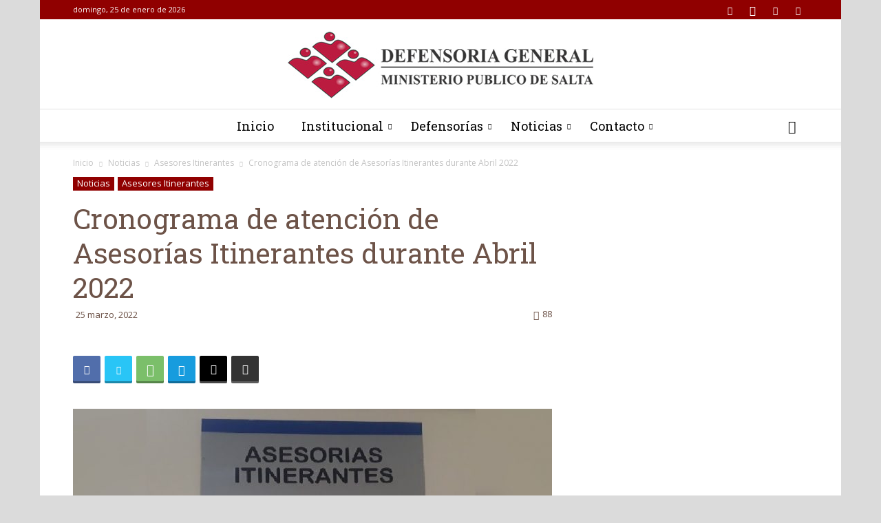

--- FILE ---
content_type: text/html; charset=UTF-8
request_url: https://mpdsalta.gob.ar/noticias/cronograma-de-atencion-de-asesorias-itinerantes-durante-abril-2022-3862/
body_size: 23413
content:
<!doctype html >
<!--[if IE 8]>    <html class="ie8" lang="en"> <![endif]-->
<!--[if IE 9]>    <html class="ie9" lang="en"> <![endif]-->
<!--[if gt IE 8]><!--> <html lang="es-AR"> <!--<![endif]-->
<head>
    <title>Cronograma de atención de Asesorías Itinerantes durante Abril 2022 | Defensoria General - Ministerio P&uacute;blico de Salta</title>
    <meta charset="UTF-8" />
    <meta name="viewport" content="width=device-width, initial-scale=1.0">
    <link rel="pingback" href="https://mpdsalta.gov.ar/xmlrpc.php" />
    <meta name='robots' content='max-image-preview:large' />
<meta property="og:image" content="https://mpdsalta.gov.ar/wp-content/uploads/2024/07/logo-bookmarklet-120.png" /><link rel="icon" type="image/png" href="https://mpdsalta.gov.ar/wp-content/uploads/2024/07/logo-bookmarklet-76.png"><link rel="apple-touch-icon-precomposed" sizes="76x76" href="https://mpdsalta.gov.ar/wp-content/uploads/2024/07/logo-bookmarklet-76-1.png"/><link rel="apple-touch-icon-precomposed" sizes="120x120" href="https://mpdsalta.gov.ar/wp-content/uploads/2024/07/logo-bookmarklet-120.png"/><link rel="apple-touch-icon-precomposed" sizes="152x152" href="https://mpdsalta.gov.ar/wp-content/uploads/2024/07/logo-bookmarklet-152.png"/><link rel="apple-touch-icon-precomposed" sizes="114x114" href="https://mpdsalta.gov.ar/wp-content/uploads/2024/07/logo-bookmarklet-114.png"/><link rel="apple-touch-icon-precomposed" sizes="144x144" href="https://mpdsalta.gov.ar/wp-content/uploads/2024/07/logo-bookmarklet-144.png"/><link rel='dns-prefetch' href='//mpdsalta.gov.ar' />
<link rel='dns-prefetch' href='//www.googletagmanager.com' />
<link rel='dns-prefetch' href='//fonts.googleapis.com' />
<link rel="alternate" type="application/rss+xml" title="Defensoria General - Ministerio P&uacute;blico de Salta &raquo; Feed" href="https://mpdsalta.gov.ar/feed/" />
<link rel="alternate" type="application/rss+xml" title="Defensoria General - Ministerio P&uacute;blico de Salta &raquo; RSS de los comentarios" href="https://mpdsalta.gov.ar/comments/feed/" />
<link rel="alternate" type="application/rss+xml" title="Defensoria General - Ministerio P&uacute;blico de Salta &raquo; Cronograma de atención de Asesorías Itinerantes durante Abril 2022 RSS de los comentarios" href="https://mpdsalta.gov.ar/noticias/cronograma-de-atencion-de-asesorias-itinerantes-durante-abril-2022-3862/feed/" />
<meta property="fb:app_id" content="506584150790486" />
<script type="text/javascript">
/* <![CDATA[ */
window._wpemojiSettings = {"baseUrl":"https:\/\/s.w.org\/images\/core\/emoji\/14.0.0\/72x72\/","ext":".png","svgUrl":"https:\/\/s.w.org\/images\/core\/emoji\/14.0.0\/svg\/","svgExt":".svg","source":{"concatemoji":"https:\/\/mpdsalta.gov.ar\/wp-includes\/js\/wp-emoji-release.min.js?ver=6.4.3"}};
/*! This file is auto-generated */
!function(i,n){var o,s,e;function c(e){try{var t={supportTests:e,timestamp:(new Date).valueOf()};sessionStorage.setItem(o,JSON.stringify(t))}catch(e){}}function p(e,t,n){e.clearRect(0,0,e.canvas.width,e.canvas.height),e.fillText(t,0,0);var t=new Uint32Array(e.getImageData(0,0,e.canvas.width,e.canvas.height).data),r=(e.clearRect(0,0,e.canvas.width,e.canvas.height),e.fillText(n,0,0),new Uint32Array(e.getImageData(0,0,e.canvas.width,e.canvas.height).data));return t.every(function(e,t){return e===r[t]})}function u(e,t,n){switch(t){case"flag":return n(e,"\ud83c\udff3\ufe0f\u200d\u26a7\ufe0f","\ud83c\udff3\ufe0f\u200b\u26a7\ufe0f")?!1:!n(e,"\ud83c\uddfa\ud83c\uddf3","\ud83c\uddfa\u200b\ud83c\uddf3")&&!n(e,"\ud83c\udff4\udb40\udc67\udb40\udc62\udb40\udc65\udb40\udc6e\udb40\udc67\udb40\udc7f","\ud83c\udff4\u200b\udb40\udc67\u200b\udb40\udc62\u200b\udb40\udc65\u200b\udb40\udc6e\u200b\udb40\udc67\u200b\udb40\udc7f");case"emoji":return!n(e,"\ud83e\udef1\ud83c\udffb\u200d\ud83e\udef2\ud83c\udfff","\ud83e\udef1\ud83c\udffb\u200b\ud83e\udef2\ud83c\udfff")}return!1}function f(e,t,n){var r="undefined"!=typeof WorkerGlobalScope&&self instanceof WorkerGlobalScope?new OffscreenCanvas(300,150):i.createElement("canvas"),a=r.getContext("2d",{willReadFrequently:!0}),o=(a.textBaseline="top",a.font="600 32px Arial",{});return e.forEach(function(e){o[e]=t(a,e,n)}),o}function t(e){var t=i.createElement("script");t.src=e,t.defer=!0,i.head.appendChild(t)}"undefined"!=typeof Promise&&(o="wpEmojiSettingsSupports",s=["flag","emoji"],n.supports={everything:!0,everythingExceptFlag:!0},e=new Promise(function(e){i.addEventListener("DOMContentLoaded",e,{once:!0})}),new Promise(function(t){var n=function(){try{var e=JSON.parse(sessionStorage.getItem(o));if("object"==typeof e&&"number"==typeof e.timestamp&&(new Date).valueOf()<e.timestamp+604800&&"object"==typeof e.supportTests)return e.supportTests}catch(e){}return null}();if(!n){if("undefined"!=typeof Worker&&"undefined"!=typeof OffscreenCanvas&&"undefined"!=typeof URL&&URL.createObjectURL&&"undefined"!=typeof Blob)try{var e="postMessage("+f.toString()+"("+[JSON.stringify(s),u.toString(),p.toString()].join(",")+"));",r=new Blob([e],{type:"text/javascript"}),a=new Worker(URL.createObjectURL(r),{name:"wpTestEmojiSupports"});return void(a.onmessage=function(e){c(n=e.data),a.terminate(),t(n)})}catch(e){}c(n=f(s,u,p))}t(n)}).then(function(e){for(var t in e)n.supports[t]=e[t],n.supports.everything=n.supports.everything&&n.supports[t],"flag"!==t&&(n.supports.everythingExceptFlag=n.supports.everythingExceptFlag&&n.supports[t]);n.supports.everythingExceptFlag=n.supports.everythingExceptFlag&&!n.supports.flag,n.DOMReady=!1,n.readyCallback=function(){n.DOMReady=!0}}).then(function(){return e}).then(function(){var e;n.supports.everything||(n.readyCallback(),(e=n.source||{}).concatemoji?t(e.concatemoji):e.wpemoji&&e.twemoji&&(t(e.twemoji),t(e.wpemoji)))}))}((window,document),window._wpemojiSettings);
/* ]]> */
</script>
<style id='wp-emoji-styles-inline-css' type='text/css'>

	img.wp-smiley, img.emoji {
		display: inline !important;
		border: none !important;
		box-shadow: none !important;
		height: 1em !important;
		width: 1em !important;
		margin: 0 0.07em !important;
		vertical-align: -0.1em !important;
		background: none !important;
		padding: 0 !important;
	}
</style>
<link rel='stylesheet' id='wp-block-library-css' href='https://mpdsalta.gov.ar/wp-includes/css/dist/block-library/style.min.css?ver=6.4.3' type='text/css' media='all' />
<style id='classic-theme-styles-inline-css' type='text/css'>
/*! This file is auto-generated */
.wp-block-button__link{color:#fff;background-color:#32373c;border-radius:9999px;box-shadow:none;text-decoration:none;padding:calc(.667em + 2px) calc(1.333em + 2px);font-size:1.125em}.wp-block-file__button{background:#32373c;color:#fff;text-decoration:none}
</style>
<style id='global-styles-inline-css' type='text/css'>
body{--wp--preset--color--black: #000000;--wp--preset--color--cyan-bluish-gray: #abb8c3;--wp--preset--color--white: #ffffff;--wp--preset--color--pale-pink: #f78da7;--wp--preset--color--vivid-red: #cf2e2e;--wp--preset--color--luminous-vivid-orange: #ff6900;--wp--preset--color--luminous-vivid-amber: #fcb900;--wp--preset--color--light-green-cyan: #7bdcb5;--wp--preset--color--vivid-green-cyan: #00d084;--wp--preset--color--pale-cyan-blue: #8ed1fc;--wp--preset--color--vivid-cyan-blue: #0693e3;--wp--preset--color--vivid-purple: #9b51e0;--wp--preset--gradient--vivid-cyan-blue-to-vivid-purple: linear-gradient(135deg,rgba(6,147,227,1) 0%,rgb(155,81,224) 100%);--wp--preset--gradient--light-green-cyan-to-vivid-green-cyan: linear-gradient(135deg,rgb(122,220,180) 0%,rgb(0,208,130) 100%);--wp--preset--gradient--luminous-vivid-amber-to-luminous-vivid-orange: linear-gradient(135deg,rgba(252,185,0,1) 0%,rgba(255,105,0,1) 100%);--wp--preset--gradient--luminous-vivid-orange-to-vivid-red: linear-gradient(135deg,rgba(255,105,0,1) 0%,rgb(207,46,46) 100%);--wp--preset--gradient--very-light-gray-to-cyan-bluish-gray: linear-gradient(135deg,rgb(238,238,238) 0%,rgb(169,184,195) 100%);--wp--preset--gradient--cool-to-warm-spectrum: linear-gradient(135deg,rgb(74,234,220) 0%,rgb(151,120,209) 20%,rgb(207,42,186) 40%,rgb(238,44,130) 60%,rgb(251,105,98) 80%,rgb(254,248,76) 100%);--wp--preset--gradient--blush-light-purple: linear-gradient(135deg,rgb(255,206,236) 0%,rgb(152,150,240) 100%);--wp--preset--gradient--blush-bordeaux: linear-gradient(135deg,rgb(254,205,165) 0%,rgb(254,45,45) 50%,rgb(107,0,62) 100%);--wp--preset--gradient--luminous-dusk: linear-gradient(135deg,rgb(255,203,112) 0%,rgb(199,81,192) 50%,rgb(65,88,208) 100%);--wp--preset--gradient--pale-ocean: linear-gradient(135deg,rgb(255,245,203) 0%,rgb(182,227,212) 50%,rgb(51,167,181) 100%);--wp--preset--gradient--electric-grass: linear-gradient(135deg,rgb(202,248,128) 0%,rgb(113,206,126) 100%);--wp--preset--gradient--midnight: linear-gradient(135deg,rgb(2,3,129) 0%,rgb(40,116,252) 100%);--wp--preset--font-size--small: 13px;--wp--preset--font-size--medium: 20px;--wp--preset--font-size--large: 36px;--wp--preset--font-size--x-large: 42px;--wp--preset--spacing--20: 0.44rem;--wp--preset--spacing--30: 0.67rem;--wp--preset--spacing--40: 1rem;--wp--preset--spacing--50: 1.5rem;--wp--preset--spacing--60: 2.25rem;--wp--preset--spacing--70: 3.38rem;--wp--preset--spacing--80: 5.06rem;--wp--preset--shadow--natural: 6px 6px 9px rgba(0, 0, 0, 0.2);--wp--preset--shadow--deep: 12px 12px 50px rgba(0, 0, 0, 0.4);--wp--preset--shadow--sharp: 6px 6px 0px rgba(0, 0, 0, 0.2);--wp--preset--shadow--outlined: 6px 6px 0px -3px rgba(255, 255, 255, 1), 6px 6px rgba(0, 0, 0, 1);--wp--preset--shadow--crisp: 6px 6px 0px rgba(0, 0, 0, 1);}:where(.is-layout-flex){gap: 0.5em;}:where(.is-layout-grid){gap: 0.5em;}body .is-layout-flow > .alignleft{float: left;margin-inline-start: 0;margin-inline-end: 2em;}body .is-layout-flow > .alignright{float: right;margin-inline-start: 2em;margin-inline-end: 0;}body .is-layout-flow > .aligncenter{margin-left: auto !important;margin-right: auto !important;}body .is-layout-constrained > .alignleft{float: left;margin-inline-start: 0;margin-inline-end: 2em;}body .is-layout-constrained > .alignright{float: right;margin-inline-start: 2em;margin-inline-end: 0;}body .is-layout-constrained > .aligncenter{margin-left: auto !important;margin-right: auto !important;}body .is-layout-constrained > :where(:not(.alignleft):not(.alignright):not(.alignfull)){max-width: var(--wp--style--global--content-size);margin-left: auto !important;margin-right: auto !important;}body .is-layout-constrained > .alignwide{max-width: var(--wp--style--global--wide-size);}body .is-layout-flex{display: flex;}body .is-layout-flex{flex-wrap: wrap;align-items: center;}body .is-layout-flex > *{margin: 0;}body .is-layout-grid{display: grid;}body .is-layout-grid > *{margin: 0;}:where(.wp-block-columns.is-layout-flex){gap: 2em;}:where(.wp-block-columns.is-layout-grid){gap: 2em;}:where(.wp-block-post-template.is-layout-flex){gap: 1.25em;}:where(.wp-block-post-template.is-layout-grid){gap: 1.25em;}.has-black-color{color: var(--wp--preset--color--black) !important;}.has-cyan-bluish-gray-color{color: var(--wp--preset--color--cyan-bluish-gray) !important;}.has-white-color{color: var(--wp--preset--color--white) !important;}.has-pale-pink-color{color: var(--wp--preset--color--pale-pink) !important;}.has-vivid-red-color{color: var(--wp--preset--color--vivid-red) !important;}.has-luminous-vivid-orange-color{color: var(--wp--preset--color--luminous-vivid-orange) !important;}.has-luminous-vivid-amber-color{color: var(--wp--preset--color--luminous-vivid-amber) !important;}.has-light-green-cyan-color{color: var(--wp--preset--color--light-green-cyan) !important;}.has-vivid-green-cyan-color{color: var(--wp--preset--color--vivid-green-cyan) !important;}.has-pale-cyan-blue-color{color: var(--wp--preset--color--pale-cyan-blue) !important;}.has-vivid-cyan-blue-color{color: var(--wp--preset--color--vivid-cyan-blue) !important;}.has-vivid-purple-color{color: var(--wp--preset--color--vivid-purple) !important;}.has-black-background-color{background-color: var(--wp--preset--color--black) !important;}.has-cyan-bluish-gray-background-color{background-color: var(--wp--preset--color--cyan-bluish-gray) !important;}.has-white-background-color{background-color: var(--wp--preset--color--white) !important;}.has-pale-pink-background-color{background-color: var(--wp--preset--color--pale-pink) !important;}.has-vivid-red-background-color{background-color: var(--wp--preset--color--vivid-red) !important;}.has-luminous-vivid-orange-background-color{background-color: var(--wp--preset--color--luminous-vivid-orange) !important;}.has-luminous-vivid-amber-background-color{background-color: var(--wp--preset--color--luminous-vivid-amber) !important;}.has-light-green-cyan-background-color{background-color: var(--wp--preset--color--light-green-cyan) !important;}.has-vivid-green-cyan-background-color{background-color: var(--wp--preset--color--vivid-green-cyan) !important;}.has-pale-cyan-blue-background-color{background-color: var(--wp--preset--color--pale-cyan-blue) !important;}.has-vivid-cyan-blue-background-color{background-color: var(--wp--preset--color--vivid-cyan-blue) !important;}.has-vivid-purple-background-color{background-color: var(--wp--preset--color--vivid-purple) !important;}.has-black-border-color{border-color: var(--wp--preset--color--black) !important;}.has-cyan-bluish-gray-border-color{border-color: var(--wp--preset--color--cyan-bluish-gray) !important;}.has-white-border-color{border-color: var(--wp--preset--color--white) !important;}.has-pale-pink-border-color{border-color: var(--wp--preset--color--pale-pink) !important;}.has-vivid-red-border-color{border-color: var(--wp--preset--color--vivid-red) !important;}.has-luminous-vivid-orange-border-color{border-color: var(--wp--preset--color--luminous-vivid-orange) !important;}.has-luminous-vivid-amber-border-color{border-color: var(--wp--preset--color--luminous-vivid-amber) !important;}.has-light-green-cyan-border-color{border-color: var(--wp--preset--color--light-green-cyan) !important;}.has-vivid-green-cyan-border-color{border-color: var(--wp--preset--color--vivid-green-cyan) !important;}.has-pale-cyan-blue-border-color{border-color: var(--wp--preset--color--pale-cyan-blue) !important;}.has-vivid-cyan-blue-border-color{border-color: var(--wp--preset--color--vivid-cyan-blue) !important;}.has-vivid-purple-border-color{border-color: var(--wp--preset--color--vivid-purple) !important;}.has-vivid-cyan-blue-to-vivid-purple-gradient-background{background: var(--wp--preset--gradient--vivid-cyan-blue-to-vivid-purple) !important;}.has-light-green-cyan-to-vivid-green-cyan-gradient-background{background: var(--wp--preset--gradient--light-green-cyan-to-vivid-green-cyan) !important;}.has-luminous-vivid-amber-to-luminous-vivid-orange-gradient-background{background: var(--wp--preset--gradient--luminous-vivid-amber-to-luminous-vivid-orange) !important;}.has-luminous-vivid-orange-to-vivid-red-gradient-background{background: var(--wp--preset--gradient--luminous-vivid-orange-to-vivid-red) !important;}.has-very-light-gray-to-cyan-bluish-gray-gradient-background{background: var(--wp--preset--gradient--very-light-gray-to-cyan-bluish-gray) !important;}.has-cool-to-warm-spectrum-gradient-background{background: var(--wp--preset--gradient--cool-to-warm-spectrum) !important;}.has-blush-light-purple-gradient-background{background: var(--wp--preset--gradient--blush-light-purple) !important;}.has-blush-bordeaux-gradient-background{background: var(--wp--preset--gradient--blush-bordeaux) !important;}.has-luminous-dusk-gradient-background{background: var(--wp--preset--gradient--luminous-dusk) !important;}.has-pale-ocean-gradient-background{background: var(--wp--preset--gradient--pale-ocean) !important;}.has-electric-grass-gradient-background{background: var(--wp--preset--gradient--electric-grass) !important;}.has-midnight-gradient-background{background: var(--wp--preset--gradient--midnight) !important;}.has-small-font-size{font-size: var(--wp--preset--font-size--small) !important;}.has-medium-font-size{font-size: var(--wp--preset--font-size--medium) !important;}.has-large-font-size{font-size: var(--wp--preset--font-size--large) !important;}.has-x-large-font-size{font-size: var(--wp--preset--font-size--x-large) !important;}
.wp-block-navigation a:where(:not(.wp-element-button)){color: inherit;}
:where(.wp-block-post-template.is-layout-flex){gap: 1.25em;}:where(.wp-block-post-template.is-layout-grid){gap: 1.25em;}
:where(.wp-block-columns.is-layout-flex){gap: 2em;}:where(.wp-block-columns.is-layout-grid){gap: 2em;}
.wp-block-pullquote{font-size: 1.5em;line-height: 1.6;}
</style>
<link rel='stylesheet' id='inf-font-awesome-css' href='https://mpdsalta.gov.ar/wp-content/plugins/post-slider-and-carousel/assets/css/font-awesome.min.css?ver=3.5.2' type='text/css' media='all' />
<link rel='stylesheet' id='owl-carousel-css' href='https://mpdsalta.gov.ar/wp-content/plugins/post-slider-and-carousel/assets/css/owl.carousel.min.css?ver=3.5.2' type='text/css' media='all' />
<link rel='stylesheet' id='psacp-public-style-css' href='https://mpdsalta.gov.ar/wp-content/plugins/post-slider-and-carousel/assets/css/psacp-public.min.css?ver=3.5.2' type='text/css' media='all' />
<link rel='stylesheet' id='td-plugin-multi-purpose-css' href='https://mpdsalta.gov.ar/wp-content/plugins/td-composer/td-multi-purpose/style.css?ver=3593e6198288cd1f8b28dc83dd3b8ada' type='text/css' media='all' />
<link rel='stylesheet' id='google-fonts-style-css' href='https://fonts.googleapis.com/css?family=Roboto+Slab%3A400%7CRaleway%3A400%7COpen+Sans%3A300italic%2C400%2C400italic%2C600%2C600italic%2C700%7CRoboto%3A300%2C400%2C400italic%2C500%2C500italic%2C700%2C900&#038;ver=8.8.2' type='text/css' media='all' />
<link rel='stylesheet' id='td-theme-css' href='https://mpdsalta.gov.ar/wp-content/themes/Newspaper2/style.css?ver=8.8.2' type='text/css' media='all' />
<link rel='stylesheet' id='td-theme-demo-style-css' href='https://mpdsalta.gov.ar/wp-content/themes/Newspaper2/includes/demos/cafe/demo_style.css?ver=8.8.2' type='text/css' media='all' />
<script type="text/javascript" src="https://mpdsalta.gov.ar/wp-includes/js/jquery/jquery.min.js?ver=3.7.1" id="jquery-core-js"></script>
<script type="text/javascript" src="https://mpdsalta.gov.ar/wp-includes/js/jquery/jquery-migrate.min.js?ver=3.4.1" id="jquery-migrate-js"></script>

<!-- Google Analytics snippet added by Site Kit -->
<script type="text/javascript" src="https://www.googletagmanager.com/gtag/js?id=GT-5TCZHHW" id="google_gtagjs-js" async></script>
<script type="text/javascript" id="google_gtagjs-js-after">
/* <![CDATA[ */
window.dataLayer = window.dataLayer || [];function gtag(){dataLayer.push(arguments);}
gtag('set', 'linker', {"domains":["mpdsalta.gov.ar"]} );
gtag("js", new Date());
gtag("set", "developer_id.dZTNiMT", true);
gtag("config", "GT-5TCZHHW");
/* ]]> */
</script>

<!-- End Google Analytics snippet added by Site Kit -->
<link rel="https://api.w.org/" href="https://mpdsalta.gov.ar/wp-json/" /><link rel="alternate" type="application/json" href="https://mpdsalta.gov.ar/wp-json/wp/v2/posts/3862" /><link rel="EditURI" type="application/rsd+xml" title="RSD" href="https://mpdsalta.gov.ar/xmlrpc.php?rsd" />
<meta name="generator" content="WordPress 6.4.3" />
<link rel="canonical" href="https://mpdsalta.gov.ar/noticias/cronograma-de-atencion-de-asesorias-itinerantes-durante-abril-2022-3862/" />
<link rel='shortlink' href='https://mpdsalta.gov.ar/?p=3862' />
<link rel="alternate" type="application/json+oembed" href="https://mpdsalta.gov.ar/wp-json/oembed/1.0/embed?url=https%3A%2F%2Fmpdsalta.gov.ar%2Fnoticias%2Fcronograma-de-atencion-de-asesorias-itinerantes-durante-abril-2022-3862%2F" />
<link rel="alternate" type="text/xml+oembed" href="https://mpdsalta.gov.ar/wp-json/oembed/1.0/embed?url=https%3A%2F%2Fmpdsalta.gov.ar%2Fnoticias%2Fcronograma-de-atencion-de-asesorias-itinerantes-durante-abril-2022-3862%2F&#038;format=xml" />
			<!-- BNE Gallery Extended CSS -->
			<style type="text/css">
				
				/* == General Captions == */
				.bne-gallery-extended .caption-title,
				.bne-gallery-extended .caption-description {
					display: block;
				}
				.bne-gallery-extended .caption-title {
					font-weight: bold;
				}

				/* == Carousel == */
				.bne-gallery-carousel-wrapper {
					position: relative;
					height: 18em;
					margin: 50px auto;
				}
				.bne-gallery-carousel-wrapper .carousel-slider {
					height: 18em;
					width: 90%;
					margin: 0 auto;
					padding: 0;
					list-style: none;
				}
				@media only screen and (max-width:768px) {
					.bne-gallery-carousel-wrapper .carousel-slider {
						width: 75%;
					}
				}
				.bne-gallery-carousel-wrapper .slide {
					display: none; /* Will show via js */
				}
				.bne-gallery-carousel-wrapper .gallery-item img {
					padding: 0;
					border: none;
					box-shadow: none;
					border-radius: 0px;
				}
				.bne-gallery-carousel-wrapper .roundabout-moveable-item img {
					display: block;
					max-width: 100%;
					cursor: pointer;
				}
				.bne-gallery-carousel-wrapper .roundabout-nav a {
					position: absolute;
					display: block;
					width: 30px;
					height: 30px;
					z-index: 998;
					top: 50%;
					transform: translateY(-50%);
					color: #999;
					line-height: 30px;
					font-size: 25px;
					outline: 0;
					border: none;
					box-shadow: none;
				}
				.bne-gallery-carousel-wrapper .roundabout-nav a:hover,
				.bne-gallery-carousel-wrapper .roundabout-nav a:focus {
					color: #666
				}
				.bne-gallery-carousel-wrapper .roundabout-nav a.prev { 
					left: 5px; 
				}
				.bne-gallery-carousel-wrapper .roundabout-nav a.next { 
					right: 5px;
				}
				.bne-gallery-carousel-wrapper .roundabout-in-focus img { 
					cursor: auto;
				}
				.bne-gallery-carousel-wrapper .caption { 
					opacity: 0; 
					text-align: center; 
					padding: 8px; 
					font-size: 12px; 
					transition: opacity .3s ease;
				}
				.bne-gallery-carousel-wrapper .roundabout-in-focus .caption { 
					opacity: 1;
				}
				
				/* == Masonry == */
				.bne-gallery-masonry-wrapper { 
					margin-bottom: 10px;
				}
				.bne-gallery-masonry-wrapper .gallery-single {
					position: relative;
					padding: 0px;
					margin: 0px;
					margin-bottom: 5px;
					opacity: 0;
					transition: opacity 1s ease;
					overflow: hidden;
				}
				.bne-gallery-masonry-wrapper .gallery-single img {
					width: 100%;
					padding: 0;
					border: none;
					box-shadow: none;
					border-radius: 0px;
				}
				.bne-gallery-masonry-wrapper .caption-overlay {
					position: absolute;
					opacity: 0;
					left: 0;
					right: 0;
					height: 100%;					
					bottom: -100%;
					text-align: center;
					font-size: 14px;
					background: rgba(0, 0, 0, .6);
					transition: all .3s ease;
				}
				.bne-gallery-masonry-wrapper .gallery-single:hover .caption-overlay {
					opacity: 1;
					bottom: 0;
					height: 100%;					
				}
				.bne-gallery-masonry-wrapper .caption {
					position: absolute;
					top: 50%;
					bottom: auto;
					left: 0;
					right: 0;
					transform: translateY(-50%);
					padding: 5%;
					text-align: center;
					color: white;
				}

				/* == Loading Indicator == */
				.bne-gallery-loader {
					margin: 100px auto 0;
					width: 70px;
					text-align: center;
					position: absolute;
					left: 50%;
				}
				.bne-gallery-carousel-wrapper .bne-gallery-loader {
					margin: -25px -25px 0 0;
					position: absolute;
					top: 50%;
					right: 50%;
					z-index: 999;
				}
				.bne-gallery-loader > div {
					width: 18px;
					height: 18px;
					background-color: #333;
					border-radius: 100%;
					display: inline-block;
					-webkit-animation: bne-bouncedelay 1.4s infinite ease-in-out both;
					animation: bne-bouncedelay 1.4s infinite ease-in-out both;
				}
				.bne-gallery-loader .bounce1 {
					-webkit-animation-delay: -0.32s;
					animation-delay: -0.32s;
				}
				
				.bne-gallery-loader .bounce2 {
					-webkit-animation-delay: -0.16s;
					animation-delay: -0.16s;
				}
				@-webkit-keyframes bne-bouncedelay {
					0%, 80%, 100% { -webkit-transform: scale(0) }
					40% { -webkit-transform: scale(1.0) }
				}
				@keyframes bne-bouncedelay {
					0%, 80%, 100% { -webkit-transform: scale(0); transform: scale(0); } 
					40% { -webkit-transform: scale(1.0); transform: scale(1.0); }
				}
			</style>	
			<meta name="generator" content="Site Kit by Google 1.122.0" />			<script>
				window.tdwGlobal = {"adminUrl":"https:\/\/mpdsalta.gov.ar\/wp-admin\/","wpRestNonce":"d3cb7f374c","wpRestUrl":"https:\/\/mpdsalta.gov.ar\/wp-json\/","permalinkStructure":"\/%category%\/%postname%-%post_id%\/"};
			</script>
			<!--[if lt IE 9]><script src="https://cdnjs.cloudflare.com/ajax/libs/html5shiv/3.7.3/html5shiv.js"></script><![endif]-->
    
<!-- JS generated by theme -->

<script>
    
    

	    var tdBlocksArray = []; //here we store all the items for the current page

	    //td_block class - each ajax block uses a object of this class for requests
	    function tdBlock() {
		    this.id = '';
		    this.block_type = 1; //block type id (1-234 etc)
		    this.atts = '';
		    this.td_column_number = '';
		    this.td_current_page = 1; //
		    this.post_count = 0; //from wp
		    this.found_posts = 0; //from wp
		    this.max_num_pages = 0; //from wp
		    this.td_filter_value = ''; //current live filter value
		    this.is_ajax_running = false;
		    this.td_user_action = ''; // load more or infinite loader (used by the animation)
		    this.header_color = '';
		    this.ajax_pagination_infinite_stop = ''; //show load more at page x
	    }


        // td_js_generator - mini detector
        (function(){
            var htmlTag = document.getElementsByTagName("html")[0];

	        if ( navigator.userAgent.indexOf("MSIE 10.0") > -1 ) {
                htmlTag.className += ' ie10';
            }

            if ( !!navigator.userAgent.match(/Trident.*rv\:11\./) ) {
                htmlTag.className += ' ie11';
            }

	        if ( navigator.userAgent.indexOf("Edge") > -1 ) {
                htmlTag.className += ' ieEdge';
            }

            if ( /(iPad|iPhone|iPod)/g.test(navigator.userAgent) ) {
                htmlTag.className += ' td-md-is-ios';
            }

            var user_agent = navigator.userAgent.toLowerCase();
            if ( user_agent.indexOf("android") > -1 ) {
                htmlTag.className += ' td-md-is-android';
            }

            if ( -1 !== navigator.userAgent.indexOf('Mac OS X')  ) {
                htmlTag.className += ' td-md-is-os-x';
            }

            if ( /chrom(e|ium)/.test(navigator.userAgent.toLowerCase()) ) {
               htmlTag.className += ' td-md-is-chrome';
            }

            if ( -1 !== navigator.userAgent.indexOf('Firefox') ) {
                htmlTag.className += ' td-md-is-firefox';
            }

            if ( -1 !== navigator.userAgent.indexOf('Safari') && -1 === navigator.userAgent.indexOf('Chrome') ) {
                htmlTag.className += ' td-md-is-safari';
            }

            if( -1 !== navigator.userAgent.indexOf('IEMobile') ){
                htmlTag.className += ' td-md-is-iemobile';
            }

        })();




        var tdLocalCache = {};

        ( function () {
            "use strict";

            tdLocalCache = {
                data: {},
                remove: function (resource_id) {
                    delete tdLocalCache.data[resource_id];
                },
                exist: function (resource_id) {
                    return tdLocalCache.data.hasOwnProperty(resource_id) && tdLocalCache.data[resource_id] !== null;
                },
                get: function (resource_id) {
                    return tdLocalCache.data[resource_id];
                },
                set: function (resource_id, cachedData) {
                    tdLocalCache.remove(resource_id);
                    tdLocalCache.data[resource_id] = cachedData;
                }
            };
        })();

    
    
var td_viewport_interval_list=[{"limitBottom":767,"sidebarWidth":228},{"limitBottom":1018,"sidebarWidth":300},{"limitBottom":1140,"sidebarWidth":324}];
var td_animation_stack_effect="type1";
var tds_animation_stack=true;
var td_animation_stack_specific_selectors=".entry-thumb, img[class*=\"wp-image-\"], a.td-sml-link-to-image > img";
var td_animation_stack_general_selectors=".td-animation-stack .entry-thumb, .post .entry-thumb, .post img[class*=\"wp-image-\"], .post a.td-sml-link-to-image > img";
var td_ajax_url="https:\/\/mpdsalta.gov.ar\/wp-admin\/admin-ajax.php?td_theme_name=Newspaper&v=8.8.2";
var td_get_template_directory_uri="https:\/\/mpdsalta.gov.ar\/wp-content\/themes\/Newspaper2";
var tds_snap_menu="smart_snap_always";
var tds_logo_on_sticky="show";
var tds_header_style="10";
var td_please_wait="Por favor espera...";
var td_email_user_pass_incorrect="Usuario o contrase\u00f1a incorrecta!";
var td_email_user_incorrect="Correo electr\u00f3nico o nombre de usuario incorrecto!";
var td_email_incorrect="Email incorrecto!";
var tds_more_articles_on_post_enable="";
var tds_more_articles_on_post_time_to_wait="";
var tds_more_articles_on_post_pages_distance_from_top=0;
var tds_theme_color_site_wide="#900000";
var tds_smart_sidebar="enabled";
var tdThemeName="Newspaper";
var td_magnific_popup_translation_tPrev="Previous (Left arrow key)";
var td_magnific_popup_translation_tNext="Next (Right arrow key)";
var td_magnific_popup_translation_tCounter="%curr% de %total%";
var td_magnific_popup_translation_ajax_tError="El contenido de %url% no pudo cargarse.";
var td_magnific_popup_translation_image_tError="La imagen #%curr% no pudo cargarse.";
var tdDateNamesI18n={"month_names":["enero","febrero","marzo","abril","mayo","junio","julio","agosto","septiembre","octubre","noviembre","diciembre"],"month_names_short":["Ene","Feb","Mar","Abr","May","Jun","Jul","Ago","Sep","Oct","Nov","Dic"],"day_names":["domingo","lunes","martes","mi\u00e9rcoles","jueves","viernes","s\u00e1bado"],"day_names_short":["dom","lun","mar","mi\u00e9","jue","vie","s\u00e1b"]};
var td_ad_background_click_link="";
var td_ad_background_click_target="";
</script>


<!-- Header style compiled by theme -->

<style>
    

body {
	background-color:#dbdbdb;
}
.td-header-wrap .black-menu .sf-menu > .current-menu-item > a,
    .td-header-wrap .black-menu .sf-menu > .current-menu-ancestor > a,
    .td-header-wrap .black-menu .sf-menu > .current-category-ancestor > a,
    .td-header-wrap .black-menu .sf-menu > li > a:hover,
    .td-header-wrap .black-menu .sf-menu > .sfHover > a,
    .td-header-style-12 .td-header-menu-wrap-full,
    .sf-menu > .current-menu-item > a:after,
    .sf-menu > .current-menu-ancestor > a:after,
    .sf-menu > .current-category-ancestor > a:after,
    .sf-menu > li:hover > a:after,
    .sf-menu > .sfHover > a:after,
    .td-header-style-12 .td-affix,
    .header-search-wrap .td-drop-down-search:after,
    .header-search-wrap .td-drop-down-search .btn:hover,
    input[type=submit]:hover,
    .td-read-more a,
    .td-post-category:hover,
    .td-grid-style-1.td-hover-1 .td-big-grid-post:hover .td-post-category,
    .td-grid-style-5.td-hover-1 .td-big-grid-post:hover .td-post-category,
    .td_top_authors .td-active .td-author-post-count,
    .td_top_authors .td-active .td-author-comments-count,
    .td_top_authors .td_mod_wrap:hover .td-author-post-count,
    .td_top_authors .td_mod_wrap:hover .td-author-comments-count,
    .td-404-sub-sub-title a:hover,
    .td-search-form-widget .wpb_button:hover,
    .td-rating-bar-wrap div,
    .td_category_template_3 .td-current-sub-category,
    .dropcap,
    .td_wrapper_video_playlist .td_video_controls_playlist_wrapper,
    .wpb_default,
    .wpb_default:hover,
    .td-left-smart-list:hover,
    .td-right-smart-list:hover,
    .woocommerce-checkout .woocommerce input.button:hover,
    .woocommerce-page .woocommerce a.button:hover,
    .woocommerce-account div.woocommerce .button:hover,
    #bbpress-forums button:hover,
    .bbp_widget_login .button:hover,
    .td-footer-wrapper .td-post-category,
    .td-footer-wrapper .widget_product_search input[type="submit"]:hover,
    .woocommerce .product a.button:hover,
    .woocommerce .product #respond input#submit:hover,
    .woocommerce .checkout input#place_order:hover,
    .woocommerce .woocommerce.widget .button:hover,
    .single-product .product .summary .cart .button:hover,
    .woocommerce-cart .woocommerce table.cart .button:hover,
    .woocommerce-cart .woocommerce .shipping-calculator-form .button:hover,
    .td-next-prev-wrap a:hover,
    .td-load-more-wrap a:hover,
    .td-post-small-box a:hover,
    .page-nav .current,
    .page-nav:first-child > div,
    .td_category_template_8 .td-category-header .td-category a.td-current-sub-category,
    .td_category_template_4 .td-category-siblings .td-category a:hover,
    #bbpress-forums .bbp-pagination .current,
    #bbpress-forums #bbp-single-user-details #bbp-user-navigation li.current a,
    .td-theme-slider:hover .slide-meta-cat a,
    a.vc_btn-black:hover,
    .td-trending-now-wrapper:hover .td-trending-now-title,
    .td-scroll-up,
    .td-smart-list-button:hover,
    .td-weather-information:before,
    .td-weather-week:before,
    .td_block_exchange .td-exchange-header:before,
    .td_block_big_grid_9.td-grid-style-1 .td-post-category,
    .td_block_big_grid_9.td-grid-style-5 .td-post-category,
    .td-grid-style-6.td-hover-1 .td-module-thumb:after,
    .td-pulldown-syle-2 .td-subcat-dropdown ul:after,
    .td_block_template_9 .td-block-title:after,
    .td_block_template_15 .td-block-title:before,
    div.wpforms-container .wpforms-form div.wpforms-submit-container button[type=submit] {
        background-color: #900000;
    }

    .td_block_template_4 .td-related-title .td-cur-simple-item:before {
        border-color: #900000 transparent transparent transparent !important;
    }

    .woocommerce .woocommerce-message .button:hover,
    .woocommerce .woocommerce-error .button:hover,
    .woocommerce .woocommerce-info .button:hover {
        background-color: #900000 !important;
    }
    
    
    .td_block_template_4 .td-related-title .td-cur-simple-item,
    .td_block_template_3 .td-related-title .td-cur-simple-item,
    .td_block_template_9 .td-related-title:after {
        background-color: #900000;
    }

    .woocommerce .product .onsale,
    .woocommerce.widget .ui-slider .ui-slider-handle {
        background: none #900000;
    }

    .woocommerce.widget.widget_layered_nav_filters ul li a {
        background: none repeat scroll 0 0 #900000 !important;
    }

    a,
    cite a:hover,
    .td_mega_menu_sub_cats .cur-sub-cat,
    .td-mega-span h3 a:hover,
    .td_mod_mega_menu:hover .entry-title a,
    .header-search-wrap .result-msg a:hover,
    .td-header-top-menu .td-drop-down-search .td_module_wrap:hover .entry-title a,
    .td-header-top-menu .td-icon-search:hover,
    .td-header-wrap .result-msg a:hover,
    .top-header-menu li a:hover,
    .top-header-menu .current-menu-item > a,
    .top-header-menu .current-menu-ancestor > a,
    .top-header-menu .current-category-ancestor > a,
    .td-social-icon-wrap > a:hover,
    .td-header-sp-top-widget .td-social-icon-wrap a:hover,
    .td-page-content blockquote p,
    .td-post-content blockquote p,
    .mce-content-body blockquote p,
    .comment-content blockquote p,
    .wpb_text_column blockquote p,
    .td_block_text_with_title blockquote p,
    .td_module_wrap:hover .entry-title a,
    .td-subcat-filter .td-subcat-list a:hover,
    .td-subcat-filter .td-subcat-dropdown a:hover,
    .td_quote_on_blocks,
    .dropcap2,
    .dropcap3,
    .td_top_authors .td-active .td-authors-name a,
    .td_top_authors .td_mod_wrap:hover .td-authors-name a,
    .td-post-next-prev-content a:hover,
    .author-box-wrap .td-author-social a:hover,
    .td-author-name a:hover,
    .td-author-url a:hover,
    .td_mod_related_posts:hover h3 > a,
    .td-post-template-11 .td-related-title .td-related-left:hover,
    .td-post-template-11 .td-related-title .td-related-right:hover,
    .td-post-template-11 .td-related-title .td-cur-simple-item,
    .td-post-template-11 .td_block_related_posts .td-next-prev-wrap a:hover,
    .comment-reply-link:hover,
    .logged-in-as a:hover,
    #cancel-comment-reply-link:hover,
    .td-search-query,
    .td-category-header .td-pulldown-category-filter-link:hover,
    .td-category-siblings .td-subcat-dropdown a:hover,
    .td-category-siblings .td-subcat-dropdown a.td-current-sub-category,
    .widget a:hover,
    .td_wp_recentcomments a:hover,
    .archive .widget_archive .current,
    .archive .widget_archive .current a,
    .widget_calendar tfoot a:hover,
    .woocommerce a.added_to_cart:hover,
    .woocommerce-account .woocommerce-MyAccount-navigation a:hover,
    #bbpress-forums li.bbp-header .bbp-reply-content span a:hover,
    #bbpress-forums .bbp-forum-freshness a:hover,
    #bbpress-forums .bbp-topic-freshness a:hover,
    #bbpress-forums .bbp-forums-list li a:hover,
    #bbpress-forums .bbp-forum-title:hover,
    #bbpress-forums .bbp-topic-permalink:hover,
    #bbpress-forums .bbp-topic-started-by a:hover,
    #bbpress-forums .bbp-topic-started-in a:hover,
    #bbpress-forums .bbp-body .super-sticky li.bbp-topic-title .bbp-topic-permalink,
    #bbpress-forums .bbp-body .sticky li.bbp-topic-title .bbp-topic-permalink,
    .widget_display_replies .bbp-author-name,
    .widget_display_topics .bbp-author-name,
    .footer-text-wrap .footer-email-wrap a,
    .td-subfooter-menu li a:hover,
    .footer-social-wrap a:hover,
    a.vc_btn-black:hover,
    .td-smart-list-dropdown-wrap .td-smart-list-button:hover,
    .td_module_17 .td-read-more a:hover,
    .td_module_18 .td-read-more a:hover,
    .td_module_19 .td-post-author-name a:hover,
    .td-instagram-user a,
    .td-pulldown-syle-2 .td-subcat-dropdown:hover .td-subcat-more span,
    .td-pulldown-syle-2 .td-subcat-dropdown:hover .td-subcat-more i,
    .td-pulldown-syle-3 .td-subcat-dropdown:hover .td-subcat-more span,
    .td-pulldown-syle-3 .td-subcat-dropdown:hover .td-subcat-more i,
    .td-block-title-wrap .td-wrapper-pulldown-filter .td-pulldown-filter-display-option:hover,
    .td-block-title-wrap .td-wrapper-pulldown-filter .td-pulldown-filter-display-option:hover i,
    .td-block-title-wrap .td-wrapper-pulldown-filter .td-pulldown-filter-link:hover,
    .td-block-title-wrap .td-wrapper-pulldown-filter .td-pulldown-filter-item .td-cur-simple-item,
    .td_block_template_2 .td-related-title .td-cur-simple-item,
    .td_block_template_5 .td-related-title .td-cur-simple-item,
    .td_block_template_6 .td-related-title .td-cur-simple-item,
    .td_block_template_7 .td-related-title .td-cur-simple-item,
    .td_block_template_8 .td-related-title .td-cur-simple-item,
    .td_block_template_9 .td-related-title .td-cur-simple-item,
    .td_block_template_10 .td-related-title .td-cur-simple-item,
    .td_block_template_11 .td-related-title .td-cur-simple-item,
    .td_block_template_12 .td-related-title .td-cur-simple-item,
    .td_block_template_13 .td-related-title .td-cur-simple-item,
    .td_block_template_14 .td-related-title .td-cur-simple-item,
    .td_block_template_15 .td-related-title .td-cur-simple-item,
    .td_block_template_16 .td-related-title .td-cur-simple-item,
    .td_block_template_17 .td-related-title .td-cur-simple-item,
    .td-theme-wrap .sf-menu ul .td-menu-item > a:hover,
    .td-theme-wrap .sf-menu ul .sfHover > a,
    .td-theme-wrap .sf-menu ul .current-menu-ancestor > a,
    .td-theme-wrap .sf-menu ul .current-category-ancestor > a,
    .td-theme-wrap .sf-menu ul .current-menu-item > a,
    .td_outlined_btn {
        color: #900000;
    }

    a.vc_btn-black.vc_btn_square_outlined:hover,
    a.vc_btn-black.vc_btn_outlined:hover,
    .td-mega-menu-page .wpb_content_element ul li a:hover,
    .td-theme-wrap .td-aj-search-results .td_module_wrap:hover .entry-title a,
    .td-theme-wrap .header-search-wrap .result-msg a:hover {
        color: #900000 !important;
    }

    .td-next-prev-wrap a:hover,
    .td-load-more-wrap a:hover,
    .td-post-small-box a:hover,
    .page-nav .current,
    .page-nav:first-child > div,
    .td_category_template_8 .td-category-header .td-category a.td-current-sub-category,
    .td_category_template_4 .td-category-siblings .td-category a:hover,
    #bbpress-forums .bbp-pagination .current,
    .post .td_quote_box,
    .page .td_quote_box,
    a.vc_btn-black:hover,
    .td_block_template_5 .td-block-title > *,
    .td_outlined_btn {
        border-color: #900000;
    }

    .td_wrapper_video_playlist .td_video_currently_playing:after {
        border-color: #900000 !important;
    }

    .header-search-wrap .td-drop-down-search:before {
        border-color: transparent transparent #900000 transparent;
    }

    .block-title > span,
    .block-title > a,
    .block-title > label,
    .widgettitle,
    .widgettitle:after,
    .td-trending-now-title,
    .td-trending-now-wrapper:hover .td-trending-now-title,
    .wpb_tabs li.ui-tabs-active a,
    .wpb_tabs li:hover a,
    .vc_tta-container .vc_tta-color-grey.vc_tta-tabs-position-top.vc_tta-style-classic .vc_tta-tabs-container .vc_tta-tab.vc_active > a,
    .vc_tta-container .vc_tta-color-grey.vc_tta-tabs-position-top.vc_tta-style-classic .vc_tta-tabs-container .vc_tta-tab:hover > a,
    .td_block_template_1 .td-related-title .td-cur-simple-item,
    .woocommerce .product .products h2:not(.woocommerce-loop-product__title),
    .td-subcat-filter .td-subcat-dropdown:hover .td-subcat-more, 
    .td_3D_btn,
    .td_shadow_btn,
    .td_default_btn,
    .td_round_btn, 
    .td_outlined_btn:hover {
    	background-color: #900000;
    }

    .woocommerce div.product .woocommerce-tabs ul.tabs li.active {
    	background-color: #900000 !important;
    }

    .block-title,
    .td_block_template_1 .td-related-title,
    .wpb_tabs .wpb_tabs_nav,
    .vc_tta-container .vc_tta-color-grey.vc_tta-tabs-position-top.vc_tta-style-classic .vc_tta-tabs-container,
    .woocommerce div.product .woocommerce-tabs ul.tabs:before {
        border-color: #900000;
    }
    .td_block_wrap .td-subcat-item a.td-cur-simple-item {
	    color: #900000;
	}


    
    .td-grid-style-4 .entry-title
    {
        background-color: rgba(144, 0, 0, 0.7);
    }

    
    .block-title > span,
    .block-title > span > a,
    .block-title > a,
    .block-title > label,
    .widgettitle,
    .widgettitle:after,
    .td-trending-now-title,
    .td-trending-now-wrapper:hover .td-trending-now-title,
    .wpb_tabs li.ui-tabs-active a,
    .wpb_tabs li:hover a,
    .vc_tta-container .vc_tta-color-grey.vc_tta-tabs-position-top.vc_tta-style-classic .vc_tta-tabs-container .vc_tta-tab.vc_active > a,
    .vc_tta-container .vc_tta-color-grey.vc_tta-tabs-position-top.vc_tta-style-classic .vc_tta-tabs-container .vc_tta-tab:hover > a,
    .td_block_template_1 .td-related-title .td-cur-simple-item,
    .woocommerce .product .products h2:not(.woocommerce-loop-product__title),
    .td-subcat-filter .td-subcat-dropdown:hover .td-subcat-more,
    .td-weather-information:before,
    .td-weather-week:before,
    .td_block_exchange .td-exchange-header:before,
    .td-theme-wrap .td_block_template_3 .td-block-title > *,
    .td-theme-wrap .td_block_template_4 .td-block-title > *,
    .td-theme-wrap .td_block_template_7 .td-block-title > *,
    .td-theme-wrap .td_block_template_9 .td-block-title:after,
    .td-theme-wrap .td_block_template_10 .td-block-title::before,
    .td-theme-wrap .td_block_template_11 .td-block-title::before,
    .td-theme-wrap .td_block_template_11 .td-block-title::after,
    .td-theme-wrap .td_block_template_14 .td-block-title,
    .td-theme-wrap .td_block_template_15 .td-block-title:before,
    .td-theme-wrap .td_block_template_17 .td-block-title:before {
        background-color: #900000;
    }

    .woocommerce div.product .woocommerce-tabs ul.tabs li.active {
    	background-color: #900000 !important;
    }

    .block-title,
    .td_block_template_1 .td-related-title,
    .wpb_tabs .wpb_tabs_nav,
    .vc_tta-container .vc_tta-color-grey.vc_tta-tabs-position-top.vc_tta-style-classic .vc_tta-tabs-container,
    .woocommerce div.product .woocommerce-tabs ul.tabs:before,
    .td-theme-wrap .td_block_template_5 .td-block-title > *,
    .td-theme-wrap .td_block_template_17 .td-block-title,
    .td-theme-wrap .td_block_template_17 .td-block-title::before {
        border-color: #900000;
    }

    .td-theme-wrap .td_block_template_4 .td-block-title > *:before,
    .td-theme-wrap .td_block_template_17 .td-block-title::after {
        border-color: #900000 transparent transparent transparent;
    }
    
    .td-theme-wrap .td_block_template_4 .td-related-title .td-cur-simple-item:before {
        border-color: #900000 transparent transparent transparent !important;
    }

    
    .td-header-wrap .td-header-top-menu-full,
    .td-header-wrap .top-header-menu .sub-menu {
        background-color: #900000;
    }
    .td-header-style-8 .td-header-top-menu-full {
        background-color: transparent;
    }
    .td-header-style-8 .td-header-top-menu-full .td-header-top-menu {
        background-color: #900000;
        padding-left: 15px;
        padding-right: 15px;
    }

    .td-header-wrap .td-header-top-menu-full .td-header-top-menu,
    .td-header-wrap .td-header-top-menu-full {
        border-bottom: none;
    }


    
    .td-header-top-menu,
    .td-header-top-menu a,
    .td-header-wrap .td-header-top-menu-full .td-header-top-menu,
    .td-header-wrap .td-header-top-menu-full a,
    .td-header-style-8 .td-header-top-menu,
    .td-header-style-8 .td-header-top-menu a,
    .td-header-top-menu .td-drop-down-search .entry-title a {
        color: #ffffff;
    }

    
    .td-header-wrap .td-header-sp-top-widget .td-icon-font,
    .td-header-style-7 .td-header-top-menu .td-social-icon-wrap .td-icon-font {
        color: #ffffff;
    }

    
    .td-header-wrap .td-header-sp-top-widget i.td-icon-font:hover {
        color: #ddbebe;
    }


    
    .td-menu-background:before,
    .td-search-background:before {
        background: rgba(0,0,0,0.7);
        background: -moz-linear-gradient(top, rgba(0,0,0,0.7) 0%, rgba(0,0,0,0.8) 100%);
        background: -webkit-gradient(left top, left bottom, color-stop(0%, rgba(0,0,0,0.7)), color-stop(100%, rgba(0,0,0,0.8)));
        background: -webkit-linear-gradient(top, rgba(0,0,0,0.7) 0%, rgba(0,0,0,0.8) 100%);
        background: -o-linear-gradient(top, rgba(0,0,0,0.7) 0%, @mobileu_gradient_two_mob 100%);
        background: -ms-linear-gradient(top, rgba(0,0,0,0.7) 0%, rgba(0,0,0,0.8) 100%);
        background: linear-gradient(to bottom, rgba(0,0,0,0.7) 0%, rgba(0,0,0,0.8) 100%);
        filter: progid:DXImageTransform.Microsoft.gradient( startColorstr='rgba(0,0,0,0.7)', endColorstr='rgba(0,0,0,0.8)', GradientType=0 );
    }

    
    .td-mobile-content .current-menu-item > a,
    .td-mobile-content .current-menu-ancestor > a,
    .td-mobile-content .current-category-ancestor > a,
    #td-mobile-nav .td-menu-login-section a:hover,
    #td-mobile-nav .td-register-section a:hover,
    #td-mobile-nav .td-menu-socials-wrap a:hover i,
    .td-search-close a:hover i {
        color: #eaa133;
    }

    
    .mfp-content .td-login-button:active,
    .mfp-content .td-login-button:hover {
        background-color: #eaa133;
    }
    
    .white-popup-block:after {
        background: rgba(42, 128, 203, 0.8);
        background: -moz-linear-gradient(45deg, rgba(42, 128, 203, 0.8) 0%, rgba(38,134,146,0.8) 100%);
        background: -webkit-gradient(left bottom, right top, color-stop(0%, rgba(42, 128, 203, 0.8)), color-stop(100%, rgba(38,134,146,0.8)));
        background: -webkit-linear-gradient(45deg, rgba(42, 128, 203, 0.8) 0%, rgba(38,134,146,0.8) 100%);
        background: -o-linear-gradient(45deg, rgba(42, 128, 203, 0.8) 0%, rgba(38,134,146,0.8) 100%);
        background: -ms-linear-gradient(45deg, rgba(42, 128, 203, 0.8) 0%, rgba(38,134,146,0.8) 100%);
        background: linear-gradient(45deg, rgba(42, 128, 203, 0.8) 0%, rgba(38,134,146,0.8) 100%);
        filter: progid:DXImageTransform.Microsoft.gradient( startColorstr='rgba(42, 128, 203, 0.8)', endColorstr='rgba(38,134,146,0.8)', GradientType=0 );
    }


    
    .td-footer-wrapper,
    .td-footer-wrapper .td_block_template_7 .td-block-title > *,
    .td-footer-wrapper .td_block_template_17 .td-block-title,
    .td-footer-wrapper .td-block-title-wrap .td-wrapper-pulldown-filter {
        background-color: #30251f;
    }

    
    .td-sub-footer-container {
        background-color: #0a0a0a;
    }

    
    .td-sub-footer-container,
    .td-subfooter-menu li a {
        color: #ffffff;
    }

    
    .td-module-meta-info .td-post-author-name a {
    	color: #6d5348;
    }

    
    .td-post-content h1,
    .td-post-content h2,
    .td-post-content h3,
    .td-post-content h4,
    .td-post-content h5,
    .td-post-content h6 {
    	color: #900000;
    }

    
    .td-page-header h1,
    .td-page-title,
    .woocommerce-page .page-title {
    	color: #900000;
    }

    
    .td-page-content h1,
    .td-page-content h2,
    .td-page-content h3,
    .td-page-content h4,
    .td-page-content h5,
    .td-page-content h6 {
    	color: #900000;
    }

    .td-page-content .widgettitle {
        color: #fff;
    }



    
    .td-footer-wrapper::before {
        background-size: cover;
    }

    
    .td-menu-background,
    .td-search-background {
        background-image: url('http://curaca.com.ar/demo/wp-content/uploads/2020/07/logo-pie-300x88.png');
    }

    
    .white-popup-block:before {
        background-image: url('http://mpdsalta.gov.ar/wp-content/uploads/2021/01/photo-1444580095174-f8b1c5039db7.jpg');
    }

    
    .white-popup-block:before {
        background-position: center center;
    }

    
    ul.sf-menu > .td-menu-item > a,
    .td-theme-wrap .td-header-menu-social {
        font-family:"Roboto Slab";
	font-size:18px;
	font-weight:normal;
	text-transform:none;
	
    }
    
    .sf-menu ul .td-menu-item a {
        font-family:"Roboto Slab";
	font-size:16px;
	
    }
	
    .td_mod_mega_menu .item-details a {
        font-family:"Roboto Slab";
	font-size:14px;
	
    }
    
    .td_mega_menu_sub_cats .block-mega-child-cats a {
        font-family:"Roboto Slab";
	font-size:16px;
	font-weight:normal;
	
    }
    
    .td-mobile-content .td-mobile-main-menu > li > a {
        font-family:"Roboto Slab";
	
    }
    
    .td-mobile-content .sub-menu a {
        font-family:"Roboto Slab";
	font-size:14px;
	
    }
    
    .block-title > span,
    .block-title > a,
    .widgettitle,
    .td-trending-now-title,
    .wpb_tabs li a,
    .vc_tta-container .vc_tta-color-grey.vc_tta-tabs-position-top.vc_tta-style-classic .vc_tta-tabs-container .vc_tta-tab > a,
    .td-theme-wrap .td-related-title a,
    .woocommerce div.product .woocommerce-tabs ul.tabs li a,
    .woocommerce .product .products h2:not(.woocommerce-loop-product__title),
    .td-theme-wrap .td-block-title {
        font-family:"Roboto Slab";
	font-size:18px;
	font-weight:normal;
	
    }
    
    .td-excerpt,
    .td_module_14 .td-excerpt {
        font-size:13px;
	
    }


	
	.td_module_wrap .td-module-title {
		font-family:"Roboto Slab";
	
	}
     
	.td_block_trending_now .entry-title,
	.td-theme-slider .td-module-title,
    .td-big-grid-post .entry-title {
		font-family:"Roboto Slab";
	
	}
    
    .td_module_mx7 .td-module-title {
    	font-size:18px;
	
    }
    
	.post .td-post-header .entry-title {
		font-family:"Roboto Slab";
	
	}
    
    .td-post-content h1 {
        font-family:"Roboto Slab";
	
    }
    
    .td-post-content h2 {
        font-family:"Roboto Slab";
	
    }
    
    .td-post-content h3 {
        font-family:"Roboto Slab";
	
    }
    
    .td-post-content h4 {
        font-family:"Roboto Slab";
	
    }
    
    .td-post-content h5 {
        font-family:"Roboto Slab";
	
    }
    
    .post .td-category a {
        font-size:13px;
	
    }
    
    .post header .td-post-author-name,
    .post header .td-post-author-name a {
        font-size:13px;
	
    }
    
    .post header .td-post-date .entry-date {
        font-size:13px;
	
    }
    
    .post header .td-post-views span,
    .post header .td-post-comments {
        font-size:13px;
	
    }
    
    .td_block_related_posts .entry-title a {
        font-family:"Roboto Slab";
	font-size:14px;
	
    }
    
    .td-page-title,
    .woocommerce-page .page-title,
    .td-category-title-holder .td-page-title {
    	font-family:"Roboto Slab";
	
    }
    
    .td-page-content h1,
    .wpb_text_column h1 {
    	font-family:"Roboto Slab";
	
    }
    
    .td-page-content h2,
    .wpb_text_column h2 {
    	font-family:"Roboto Slab";
	
    }
    
    .td-page-content h3,
    .wpb_text_column h3 {
    	font-family:"Roboto Slab";
	
    }
    
    .td-page-content h4,
    .wpb_text_column h4 {
    	font-family:"Roboto Slab";
	
    }
    
    .td-page-content h5,
    .wpb_text_column h5 {
    	font-family:"Roboto Slab";
	
    }
    
    .td-page-content h6,
    .wpb_text_column h6 {
    	font-family:"Roboto Slab";
	
    }




    
    .widget_archive a,
    .widget_calendar,
    .widget_categories a,
    .widget_nav_menu a,
    .widget_meta a,
    .widget_pages a,
    .widget_recent_comments a,
    .widget_recent_entries a,
    .widget_text .textwidget,
    .widget_tag_cloud a,
    .widget_search input,
    .woocommerce .product-categories a,
    .widget_display_forums a,
    .widget_display_replies a,
    .widget_display_topics a,
    .widget_display_views a,
    .widget_display_stats {
    	font-family:Raleway;
	font-size:14px;
	line-height:18px;
	font-weight:bold;
	
    }



/* Style generated by theme for demo: cafe */

.td-cafe .td-header-style-10 .sf-menu > li > a:hover,
		 .td-cafe .td-header-style-10 .sf-menu > .sfHover > a,
		 .td-cafe .td-header-style-10 .sf-menu > .current-menu-item > a,
		 .td-cafe .td-header-style-10 .sf-menu > .current-menu-ancestor > a,
		 .td-cafe .td-header-style-10 .sf-menu > .current-category-ancestor > a
		 .td-cafe .td-module-meta-info .td-post-author-name a:hover,
		 .td-cafe .td-module-meta-info .td-post-comments i:hover,
		 .td-cafe .author-box-wrap .td-author-name a:hover,
		 .td-cafe .author-box-wrap .td-author-social i:hover,
		 .td-cafe .td-footer-wrapper .widget a:hover  {
		 	color: #900000;
		 }

		 .td-cafe .td-module-comments a,
		 .td-cafe .td-post-category,
		 .td-cafe .td-menu-summary .wpb_single_image:before,
		 .td-cafe .td-menu-summary .wpb_heading:before,
		 .td-cafe .td-menu-products .td-menu-images .wpb_heading:before,
		 .td-cafe .td-ss-main-sidebar .td-search-form-widget input[type=submit],
		 .td-cafe .comment-respond input[type=submit],
		 .td-cafe .td-post-header .td-category a {
		    background-color: #900000;
  		 }

	    .td-cafe .td-module-comments a:after {
			border-color: #900000 transparent transparent transparent;
	    }
</style>

<script type="application/ld+json">
                        {
                            "@context": "http://schema.org",
                            "@type": "BreadcrumbList",
                            "itemListElement": [{
                            "@type": "ListItem",
                            "position": 1,
                                "item": {
                                "@type": "WebSite",
                                "@id": "https://mpdsalta.gov.ar/",
                                "name": "Inicio"                                               
                            }
                        },{
                            "@type": "ListItem",
                            "position": 2,
                                "item": {
                                "@type": "WebPage",
                                "@id": "https://mpdsalta.gov.ar/category/noticias/",
                                "name": "Noticias"
                            }
                        },{
                            "@type": "ListItem",
                            "position": 3,
                                "item": {
                                "@type": "WebPage",
                                "@id": "https://mpdsalta.gov.ar/category/noticias/asesores-itinerantes/",
                                "name": "Asesores Itinerantes"                                
                            }
                        },{
                            "@type": "ListItem",
                            "position": 4,
                                "item": {
                                "@type": "WebPage",
                                "@id": "https://mpdsalta.gov.ar/noticias/cronograma-de-atencion-de-asesorias-itinerantes-durante-abril-2022-3862/",
                                "name": "Cronograma de atención de Asesorías Itinerantes durante Abril 2022"                                
                            }
                        }    ]
                        }
                       </script><link rel="icon" href="https://mpdsalta.gov.ar/wp-content/uploads/2020/07/cropped-Logo-MPD-1-32x32.jpg" sizes="32x32" />
<link rel="icon" href="https://mpdsalta.gov.ar/wp-content/uploads/2020/07/cropped-Logo-MPD-1-192x192.jpg" sizes="192x192" />
<link rel="apple-touch-icon" href="https://mpdsalta.gov.ar/wp-content/uploads/2020/07/cropped-Logo-MPD-1-180x180.jpg" />
<meta name="msapplication-TileImage" content="https://mpdsalta.gov.ar/wp-content/uploads/2020/07/cropped-Logo-MPD-1-270x270.jpg" />

<!-- Button style compiled by theme -->

<style>
    .tdm-menu-active-style3 .tdm-header.td-header-wrap .sf-menu > .current-category-ancestor > a,
                .tdm-menu-active-style3 .tdm-header.td-header-wrap .sf-menu > .current-menu-ancestor > a,
                .tdm-menu-active-style3 .tdm-header.td-header-wrap .sf-menu > .current-menu-item > a,
                .tdm-menu-active-style3 .tdm-header.td-header-wrap .sf-menu > .sfHover > a,
                .tdm-menu-active-style3 .tdm-header.td-header-wrap .sf-menu > li > a:hover,
                .tdm_block_column_content:hover .tdm-col-content-title-url .tdm-title,
                .tds-button2 .tdm-btn-text,
                .tds-button2 i,
                .tds-button5:hover .tdm-btn-text,
                .tds-button5:hover i,
                .tds-button6 .tdm-btn-text,
                .tds-button6 i,
                .tdm_block_list .tdm-list-item i,
                .tdm_block_pricing .tdm-pricing-feature i,
                .tdm-social-item i {
                  color: #900000;
                }
                .tdm-menu-active-style5 .td-header-menu-wrap .sf-menu > .current-menu-item > a,
                .tdm-menu-active-style5 .td-header-menu-wrap .sf-menu > .current-menu-ancestor > a,
                .tdm-menu-active-style5 .td-header-menu-wrap .sf-menu > .current-category-ancestor > a,
                .tdm-menu-active-style5 .td-header-menu-wrap .sf-menu > li > a:hover,
                .tdm-menu-active-style5 .td-header-menu-wrap .sf-menu > .sfHover > a,
                .tds-button1,
                .tds-button6:after,
                .tds-title2 .tdm-title-line:after,
                .tds-title3 .tdm-title-line:after,
                .tdm_block_pricing.tdm-pricing-featured:before,
                .tdm_block_pricing.tds_pricing2_block.tdm-pricing-featured .tdm-pricing-header,
                .tds-progress-bar1 .tdm-progress-bar:after,
                .tds-progress-bar2 .tdm-progress-bar:after,
                .tds-social3 .tdm-social-item {
                  background-color: #900000;
                }
                .tdm-menu-active-style4 .tdm-header .sf-menu > .current-menu-item > a,
                .tdm-menu-active-style4 .tdm-header .sf-menu > .current-menu-ancestor > a,
                .tdm-menu-active-style4 .tdm-header .sf-menu > .current-category-ancestor > a,
                .tdm-menu-active-style4 .tdm-header .sf-menu > li > a:hover,
                .tdm-menu-active-style4 .tdm-header .sf-menu > .sfHover > a,
                .tds-button2:before,
                .tds-button6:before,
                .tds-progress-bar3 .tdm-progress-bar:after {
                  border-color: #900000;
                }
                .tdm-btn-style1 {
					background-color: #900000;
				}
				.tdm-btn-style2:before {
				    border-color: #900000;
				}
				.tdm-btn-style2 {
				    color: #900000;
				}
				.tdm-btn-style3 {
				    -webkit-box-shadow: 0 2px 16px #900000;
                    -moz-box-shadow: 0 2px 16px #900000;
                    box-shadow: 0 2px 16px #900000;
				}
				.tdm-btn-style3:hover {
				    -webkit-box-shadow: 0 4px 26px #900000;
                    -moz-box-shadow: 0 4px 26px #900000;
                    box-shadow: 0 4px 26px #900000;
				}
				
				
                .tdm-header-style-1.td-header-wrap .td-header-top-menu-full,
                .tdm-header-style-1.td-header-wrap .top-header-menu .sub-menu,
                .tdm-header-style-2.td-header-wrap .td-header-top-menu-full,
                .tdm-header-style-2.td-header-wrap .top-header-menu .sub-menu,
                .tdm-header-style-3.td-header-wrap .td-header-top-menu-full,
                .tdm-header-style-3.td-header-wrap .top-header-menu .sub-menu{
                    background-color: #900000;
                }
</style>

	<style id="tdw-css-placeholder"></style></head>

<body class="post-template-default single single-post postid-3862 single-format-standard tdm-menu-active-style3 cronograma-de-atencion-de-asesorias-itinerantes-durante-abril-2022 global-block-template-9 td-cafe td-animation-stack-type1 td-boxed-layout" itemscope="itemscope" itemtype="https://schema.org/WebPage">

        <div class="td-scroll-up"><i class="td-icon-menu-up"></i></div>
    
    <div class="td-menu-background"></div>
<div id="td-mobile-nav">
    <div class="td-mobile-container">
        <!-- mobile menu top section -->
        <div class="td-menu-socials-wrap">
            <!-- socials -->
            <div class="td-menu-socials">
                
        <span class="td-social-icon-wrap">
            <a target="_blank" href="https://www.facebook.com/DefensoriaGeneralSalta" title="Facebook">
                <i class="td-icon-font td-icon-facebook"></i>
            </a>
        </span>
        <span class="td-social-icon-wrap">
            <a target="_blank" href="https://www.instagram.com/DefensoriaGeneralSalta" title="Instagram">
                <i class="td-icon-font td-icon-instagram"></i>
            </a>
        </span>
        <span class="td-social-icon-wrap">
            <a target="_blank" href="https://twitter.com/DefensoriaSalta" title="Twitter">
                <i class="td-icon-font td-icon-twitter"></i>
            </a>
        </span>
        <span class="td-social-icon-wrap">
            <a target="_blank" href="https://www.youtube.com/channel/UCV9iwU6gtUbICpU5zLksmiw" title="Youtube">
                <i class="td-icon-font td-icon-youtube"></i>
            </a>
        </span>            </div>
            <!-- close button -->
            <div class="td-mobile-close">
                <a href="#"><i class="td-icon-close-mobile"></i></a>
            </div>
        </div>

        <!-- login section -->
        
        <!-- menu section -->
        <div class="td-mobile-content">
            <div class="menu-menu-header-container"><ul id="menu-menu-header" class="td-mobile-main-menu"><li id="menu-item-38" class="menu-item menu-item-type-post_type menu-item-object-page menu-item-home menu-item-first menu-item-38"><a href="https://mpdsalta.gov.ar/">Inicio</a></li>
<li id="menu-item-1710" class="menu-item menu-item-type-custom menu-item-object-custom menu-item-has-children menu-item-1710"><a href="https://mpdsalta.gov.ar/defensoria-general/">Institucional<i class="td-icon-menu-right td-element-after"></i></a>
<ul class="sub-menu">
	<li id="menu-item-1922" class="menu-item menu-item-type-post_type menu-item-object-page menu-item-1922"><a href="https://mpdsalta.gov.ar/defensoria-general/">Defensoría General</a></li>
	<li id="menu-item-1927" class="menu-item menu-item-type-post_type menu-item-object-page menu-item-1927"><a href="https://mpdsalta.gov.ar/institucional/marco-legal/">Marco Legal</a></li>
	<li id="menu-item-1923" class="menu-item menu-item-type-post_type menu-item-object-page menu-item-1923"><a href="https://mpdsalta.gov.ar/institucional/distritos/centro/">Distrito Centro</a></li>
	<li id="menu-item-1926" class="menu-item menu-item-type-post_type menu-item-object-page menu-item-1926"><a href="https://mpdsalta.gov.ar/institucional/distritos/metan/">Distrito Sur Metán</a></li>
	<li id="menu-item-1924" class="menu-item menu-item-type-post_type menu-item-object-page menu-item-1924"><a href="https://mpdsalta.gov.ar/institucional/distritos/oran/">Distrito Norte Orán</a></li>
	<li id="menu-item-1925" class="menu-item menu-item-type-post_type menu-item-object-page menu-item-1925"><a href="https://mpdsalta.gov.ar/institucional/distritos/tartagal/">Distrito Norte Tartagal</a></li>
	<li id="menu-item-1813" class="menu-item menu-item-type-post_type menu-item-object-page menu-item-1813"><a href="https://mpdsalta.gov.ar/institucional/legislacion/">Legislación</a></li>
	<li id="menu-item-2885" class="menu-item menu-item-type-custom menu-item-object-custom menu-item-2885"><a href="https://www.mpdsalta.gob.ar/concursos">Concursos</a></li>
</ul>
</li>
<li id="menu-item-1716" class="menu-item menu-item-type-custom menu-item-object-custom menu-item-has-children menu-item-1716"><a>Defensorías<i class="td-icon-menu-right td-element-after"></i></a>
<ul class="sub-menu">
	<li id="menu-item-1854" class="menu-item menu-item-type-post_type menu-item-object-page menu-item-1854"><a href="https://mpdsalta.gov.ar/defensorias/civiles/">Defensorías Civiles</a></li>
	<li id="menu-item-1858" class="menu-item menu-item-type-post_type menu-item-object-page menu-item-1858"><a href="https://mpdsalta.gov.ar/defensorias/violencia/">Defensorías de Violencia</a></li>
	<li id="menu-item-1857" class="menu-item menu-item-type-post_type menu-item-object-page menu-item-1857"><a href="https://mpdsalta.gov.ar/defensorias/penales/">Defensorías Penales</a></li>
	<li id="menu-item-1855" class="menu-item menu-item-type-post_type menu-item-object-page menu-item-1855"><a href="https://mpdsalta.gov.ar/defensorias/mediacion/">Centro de Mediación</a></li>
	<li id="menu-item-1856" class="menu-item menu-item-type-post_type menu-item-object-page menu-item-1856"><a href="https://mpdsalta.gov.ar/defensorias/itinerantes/">Asesorías Itinerantes</a></li>
	<li id="menu-item-5224" class="menu-item menu-item-type-post_type menu-item-object-page menu-item-5224"><a href="https://mpdsalta.gov.ar/defensorias/asistencia-virtual/">Asistencia Jurídica Virtual</a></li>
</ul>
</li>
<li id="menu-item-2142" class="menu-item menu-item-type-taxonomy menu-item-object-category current-post-ancestor current-menu-parent current-post-parent menu-item-has-children menu-item-2142"><a href="https://mpdsalta.gov.ar/category/noticias/">Noticias<i class="td-icon-menu-right td-element-after"></i></a>
<ul class="sub-menu">
	<li id="menu-item-0" class="menu-item-0"><a href="https://mpdsalta.gov.ar/category/noticias/asesores-itinerantes/">Asesores Itinerantes</a></li>
	<li class="menu-item-0"><a href="https://mpdsalta.gov.ar/category/noticias/institucional/">Institucional</a></li>
</ul>
</li>
<li id="menu-item-1804" class="menu-item menu-item-type-post_type menu-item-object-page menu-item-has-children menu-item-1804"><a href="https://mpdsalta.gov.ar/contacto/">Contacto<i class="td-icon-menu-right td-element-after"></i></a>
<ul class="sub-menu">
	<li id="menu-item-2339" class="menu-item menu-item-type-post_type menu-item-object-page menu-item-2339"><a href="https://mpdsalta.gov.ar/contacto/">Contactanos</a></li>
	<li id="menu-item-1881" class="menu-item menu-item-type-post_type menu-item-object-page menu-item-1881"><a href="https://mpdsalta.gov.ar/contacto/mapa-ubicacion/">Mapa de Ubicación</a></li>
	<li id="menu-item-1891" class="menu-item menu-item-type-post_type menu-item-object-page menu-item-1891"><a href="https://mpdsalta.gov.ar/contacto/como-llegar/">Como Llegar</a></li>
	<li id="menu-item-1890" class="menu-item menu-item-type-post_type menu-item-object-page menu-item-1890"><a href="https://mpdsalta.gov.ar/contacto/informacion-util/">Información Útil</a></li>
</ul>
</li>
</ul></div>        </div>
    </div>

    <!-- register/login section -->
    </div>    <div class="td-search-background"></div>
<div class="td-search-wrap-mob">
	<div class="td-drop-down-search" aria-labelledby="td-header-search-button">
		<form method="get" class="td-search-form" action="https://mpdsalta.gov.ar/">
			<!-- close button -->
			<div class="td-search-close">
				<a href="#"><i class="td-icon-close-mobile"></i></a>
			</div>
			<div role="search" class="td-search-input">
				<span>Buscar</span>
				<input id="td-header-search-mob" type="text" value="" name="s" autocomplete="off" />
			</div>
		</form>
		<div id="td-aj-search-mob"></div>
	</div>
</div>    
    
    <div id="td-outer-wrap" class="td-theme-wrap">
    
        <!--
Header style 10
-->

<div class="td-header-wrap td-header-style-10 ">
    
	<div class="td-header-top-menu-full td-container-wrap ">
		<div class="td-container td-header-row td-header-top-menu">
            
    <div class="top-bar-style-1">
        
<div class="td-header-sp-top-menu">


	        <div class="td_data_time">
            <div >

                domingo, 25 de enero de 2026
            </div>
        </div>
    </div>
        <div class="td-header-sp-top-widget">
    
    
        
        <span class="td-social-icon-wrap">
            <a target="_blank" href="https://www.facebook.com/DefensoriaGeneralSalta" title="Facebook">
                <i class="td-icon-font td-icon-facebook"></i>
            </a>
        </span>
        <span class="td-social-icon-wrap">
            <a target="_blank" href="https://www.instagram.com/DefensoriaGeneralSalta" title="Instagram">
                <i class="td-icon-font td-icon-instagram"></i>
            </a>
        </span>
        <span class="td-social-icon-wrap">
            <a target="_blank" href="https://twitter.com/DefensoriaSalta" title="Twitter">
                <i class="td-icon-font td-icon-twitter"></i>
            </a>
        </span>
        <span class="td-social-icon-wrap">
            <a target="_blank" href="https://www.youtube.com/channel/UCV9iwU6gtUbICpU5zLksmiw" title="Youtube">
                <i class="td-icon-font td-icon-youtube"></i>
            </a>
        </span>    </div>    </div>

<!-- LOGIN MODAL -->
		</div>
	</div>

    <div class="td-banner-wrap-full td-logo-wrap-full td-logo-mobile-loaded td-container-wrap ">
        <div class="td-header-sp-logo">
            			<a class="td-main-logo" href="https://mpdsalta.gov.ar/">
				<img width="auto" src="https://mpdsalta.gov.ar/wp-content/uploads/2020/07/logo-cabecera.jpg" alt=""/>
				<span class="td-visual-hidden">Defensoria General &#8211; Ministerio P&uacute;blico de Salta</span>
			</a>
		        </div>
    </div>

	<div class="td-header-menu-wrap-full td-container-wrap ">
        
        <div class="td-header-menu-wrap td-header-gradient ">
			<div class="td-container td-header-row td-header-main-menu">
				<div id="td-header-menu" role="navigation">
    <div id="td-top-mobile-toggle"><a href="#"><i class="td-icon-font td-icon-mobile"></i></a></div>
    <div class="td-main-menu-logo td-logo-in-header">
        		<a class="td-mobile-logo td-sticky-mobile" href="https://mpdsalta.gov.ar/">
			<img src="https://mpdsalta.gov.ar/wp-content/uploads/2024/07/logo-cabecera.png" alt=""/>
		</a>
			<a class="td-header-logo td-sticky-mobile" href="https://mpdsalta.gov.ar/">
			<img src="https://mpdsalta.gov.ar/wp-content/uploads/2020/07/logo-cabecera.jpg" alt=""/>
		</a>
	    </div>
    <div class="menu-menu-header-container"><ul id="menu-menu-header-1" class="sf-menu"><li class="menu-item menu-item-type-post_type menu-item-object-page menu-item-home menu-item-first td-menu-item td-normal-menu menu-item-38"><a href="https://mpdsalta.gov.ar/">Inicio</a></li>
<li class="menu-item menu-item-type-custom menu-item-object-custom menu-item-has-children td-menu-item td-normal-menu menu-item-1710"><a href="https://mpdsalta.gov.ar/defensoria-general/">Institucional</a>
<ul class="sub-menu">
	<li class="menu-item menu-item-type-post_type menu-item-object-page td-menu-item td-normal-menu menu-item-1922"><a href="https://mpdsalta.gov.ar/defensoria-general/">Defensoría General</a></li>
	<li class="menu-item menu-item-type-post_type menu-item-object-page td-menu-item td-normal-menu menu-item-1927"><a href="https://mpdsalta.gov.ar/institucional/marco-legal/">Marco Legal</a></li>
	<li class="menu-item menu-item-type-post_type menu-item-object-page td-menu-item td-normal-menu menu-item-1923"><a href="https://mpdsalta.gov.ar/institucional/distritos/centro/">Distrito Centro</a></li>
	<li class="menu-item menu-item-type-post_type menu-item-object-page td-menu-item td-normal-menu menu-item-1926"><a href="https://mpdsalta.gov.ar/institucional/distritos/metan/">Distrito Sur Metán</a></li>
	<li class="menu-item menu-item-type-post_type menu-item-object-page td-menu-item td-normal-menu menu-item-1924"><a href="https://mpdsalta.gov.ar/institucional/distritos/oran/">Distrito Norte Orán</a></li>
	<li class="menu-item menu-item-type-post_type menu-item-object-page td-menu-item td-normal-menu menu-item-1925"><a href="https://mpdsalta.gov.ar/institucional/distritos/tartagal/">Distrito Norte Tartagal</a></li>
	<li class="menu-item menu-item-type-post_type menu-item-object-page td-menu-item td-normal-menu menu-item-1813"><a href="https://mpdsalta.gov.ar/institucional/legislacion/">Legislación</a></li>
	<li class="menu-item menu-item-type-custom menu-item-object-custom td-menu-item td-normal-menu menu-item-2885"><a href="https://www.mpdsalta.gob.ar/concursos">Concursos</a></li>
</ul>
</li>
<li class="menu-item menu-item-type-custom menu-item-object-custom menu-item-has-children td-menu-item td-normal-menu menu-item-1716"><a>Defensorías</a>
<ul class="sub-menu">
	<li class="menu-item menu-item-type-post_type menu-item-object-page td-menu-item td-normal-menu menu-item-1854"><a href="https://mpdsalta.gov.ar/defensorias/civiles/">Defensorías Civiles</a></li>
	<li class="menu-item menu-item-type-post_type menu-item-object-page td-menu-item td-normal-menu menu-item-1858"><a href="https://mpdsalta.gov.ar/defensorias/violencia/">Defensorías de Violencia</a></li>
	<li class="menu-item menu-item-type-post_type menu-item-object-page td-menu-item td-normal-menu menu-item-1857"><a href="https://mpdsalta.gov.ar/defensorias/penales/">Defensorías Penales</a></li>
	<li class="menu-item menu-item-type-post_type menu-item-object-page td-menu-item td-normal-menu menu-item-1855"><a href="https://mpdsalta.gov.ar/defensorias/mediacion/">Centro de Mediación</a></li>
	<li class="menu-item menu-item-type-post_type menu-item-object-page td-menu-item td-normal-menu menu-item-1856"><a href="https://mpdsalta.gov.ar/defensorias/itinerantes/">Asesorías Itinerantes</a></li>
	<li class="menu-item menu-item-type-post_type menu-item-object-page td-menu-item td-normal-menu menu-item-5224"><a href="https://mpdsalta.gov.ar/defensorias/asistencia-virtual/">Asistencia Jurídica Virtual</a></li>
</ul>
</li>
<li class="menu-item menu-item-type-taxonomy menu-item-object-category current-post-ancestor current-menu-parent current-post-parent td-menu-item td-mega-menu menu-item-2142"><a href="https://mpdsalta.gov.ar/category/noticias/">Noticias</a>
<ul class="sub-menu">
	<li class="menu-item-0"><div class="td-container-border"><div class="td-mega-grid"><div class="td_block_wrap td_block_mega_menu td_uid_1_6976091932926_rand td_with_ajax_pagination td-pb-border-top td_block_template_9"  data-td-block-uid="td_uid_1_6976091932926" ><script>var block_td_uid_1_6976091932926 = new tdBlock();
block_td_uid_1_6976091932926.id = "td_uid_1_6976091932926";
block_td_uid_1_6976091932926.atts = '{"limit":4,"td_column_number":3,"ajax_pagination":"next_prev","category_id":"11","show_child_cat":30,"td_ajax_filter_type":"td_category_ids_filter","td_ajax_preloading":"","block_template_id":"","header_color":"","ajax_pagination_infinite_stop":"","offset":"","td_filter_default_txt":"","td_ajax_filter_ids":"","el_class":"","color_preset":"","border_top":"","css":"","tdc_css":"","class":"td_uid_1_6976091932926_rand","tdc_css_class":"td_uid_1_6976091932926_rand","tdc_css_class_style":"td_uid_1_6976091932926_rand_style"}';
block_td_uid_1_6976091932926.td_column_number = "3";
block_td_uid_1_6976091932926.block_type = "td_block_mega_menu";
block_td_uid_1_6976091932926.post_count = "4";
block_td_uid_1_6976091932926.found_posts = "511";
block_td_uid_1_6976091932926.header_color = "";
block_td_uid_1_6976091932926.ajax_pagination_infinite_stop = "";
block_td_uid_1_6976091932926.max_num_pages = "128";
tdBlocksArray.push(block_td_uid_1_6976091932926);
</script><div class="td_mega_menu_sub_cats"><div class="block-mega-child-cats"><a class="cur-sub-cat mega-menu-sub-cat-td_uid_1_6976091932926" id="td_uid_2_6976091933520" data-td_block_id="td_uid_1_6976091932926" data-td_filter_value="" href="https://mpdsalta.gov.ar/category/noticias/">Todo</a><a class="mega-menu-sub-cat-td_uid_1_6976091932926"  id="td_uid_3_6976091933572" data-td_block_id="td_uid_1_6976091932926" data-td_filter_value="12" href="https://mpdsalta.gov.ar/category/noticias/asesores-itinerantes/">Asesores Itinerantes</a><a class="mega-menu-sub-cat-td_uid_1_6976091932926"  id="td_uid_4_69760919335c7" data-td_block_id="td_uid_1_6976091932926" data-td_filter_value="19" href="https://mpdsalta.gov.ar/category/noticias/institucional/">Institucional</a></div></div><div id=td_uid_1_6976091932926 class="td_block_inner"><div class="td-mega-row"><div class="td-mega-span">
        <div class="td_module_mega_menu td_mod_mega_menu">
            <div class="td-module-image">
                <div class="td-module-thumb"><a href="https://mpdsalta.gov.ar/noticias/asumio-la-defensora-oficial-civil-no-1-del-distrito-judicial-tartagal-5408/" rel="bookmark" class="td-image-wrap" title="Asumió la Defensora Oficial Civil Nº 1 del Distrito Judicial Tartagal"><img width="218" height="150" class="entry-thumb" src="https://mpdsalta.gov.ar/wp-content/uploads/2025/12/defensoria-jura-2-218x150.jpeg" srcset="https://mpdsalta.gov.ar/wp-content/uploads/2025/12/defensoria-jura-2-218x150.jpeg 218w, https://mpdsalta.gov.ar/wp-content/uploads/2025/12/defensoria-jura-2-100x70.jpeg 100w" sizes="(max-width: 218px) 100vw, 218px" alt="" title="Asumió la Defensora Oficial Civil Nº 1 del Distrito Judicial Tartagal"/></a></div>                <a href="https://mpdsalta.gov.ar/category/noticias/" class="td-post-category">Noticias</a>            </div>

            <div class="item-details">
                <h3 class="entry-title td-module-title"><a href="https://mpdsalta.gov.ar/noticias/asumio-la-defensora-oficial-civil-no-1-del-distrito-judicial-tartagal-5408/" rel="bookmark" title="Asumió la Defensora Oficial Civil Nº 1 del Distrito Judicial Tartagal">Asumió la Defensora Oficial Civil Nº 1 del Distrito Judicial Tartagal</a></h3>            </div>
        </div>
        </div><div class="td-mega-span">
        <div class="td_module_mega_menu td_mod_mega_menu">
            <div class="td-module-image">
                <div class="td-module-thumb"><a href="https://mpdsalta.gov.ar/noticias/el-defensor-general-y-el-secretario-de-justicia-abordaron-la-implementacion-del-nuevo-codigo-procesal-penal-5400/" rel="bookmark" class="td-image-wrap" title="El Colegio de Gobierno del Ministerio Público se reunió con el secretario de Justicia para abordar la implementación del nuevo Código Procesal Penal"><img width="218" height="150" class="entry-thumb" src="https://mpdsalta.gov.ar/wp-content/uploads/2025/12/sec-justicia-y-defensoria-3-218x150.jpg" srcset="https://mpdsalta.gov.ar/wp-content/uploads/2025/12/sec-justicia-y-defensoria-3-218x150.jpg 218w, https://mpdsalta.gov.ar/wp-content/uploads/2025/12/sec-justicia-y-defensoria-3-100x70.jpg 100w" sizes="(max-width: 218px) 100vw, 218px" alt="" title="El Colegio de Gobierno del Ministerio Público se reunió con el secretario de Justicia para abordar la implementación del nuevo Código Procesal Penal"/></a></div>                <a href="https://mpdsalta.gov.ar/category/noticias/" class="td-post-category">Noticias</a>            </div>

            <div class="item-details">
                <h3 class="entry-title td-module-title"><a href="https://mpdsalta.gov.ar/noticias/el-defensor-general-y-el-secretario-de-justicia-abordaron-la-implementacion-del-nuevo-codigo-procesal-penal-5400/" rel="bookmark" title="El Colegio de Gobierno del Ministerio Público se reunió con el secretario de Justicia para abordar la implementación del nuevo Código Procesal Penal">El Colegio de Gobierno del Ministerio Público se reunió con el&#8230;</a></h3>            </div>
        </div>
        </div><div class="td-mega-span">
        <div class="td_module_mega_menu td_mod_mega_menu">
            <div class="td-module-image">
                <div class="td-module-thumb"><a href="https://mpdsalta.gov.ar/noticias/merito-y-compromiso-reconocen-a-la-dra-marina-azucena-bouhid-por-su-trayectoria-en-el-ministerio-publico-5395/" rel="bookmark" class="td-image-wrap" title="Mérito y compromiso: Reconocen a la Dra. Marina Azucena Bouhid por su trayectoria en el Ministerio Público"><img width="218" height="150" class="entry-thumb" src="https://mpdsalta.gov.ar/wp-content/uploads/2025/12/WhatsApp-Image-2025-12-19-at-09.46.26-218x150.jpeg" srcset="https://mpdsalta.gov.ar/wp-content/uploads/2025/12/WhatsApp-Image-2025-12-19-at-09.46.26-218x150.jpeg 218w, https://mpdsalta.gov.ar/wp-content/uploads/2025/12/WhatsApp-Image-2025-12-19-at-09.46.26-100x70.jpeg 100w" sizes="(max-width: 218px) 100vw, 218px" alt="" title="Mérito y compromiso: Reconocen a la Dra. Marina Azucena Bouhid por su trayectoria en el Ministerio Público"/></a></div>                <a href="https://mpdsalta.gov.ar/category/noticias/" class="td-post-category">Noticias</a>            </div>

            <div class="item-details">
                <h3 class="entry-title td-module-title"><a href="https://mpdsalta.gov.ar/noticias/merito-y-compromiso-reconocen-a-la-dra-marina-azucena-bouhid-por-su-trayectoria-en-el-ministerio-publico-5395/" rel="bookmark" title="Mérito y compromiso: Reconocen a la Dra. Marina Azucena Bouhid por su trayectoria en el Ministerio Público">Mérito y compromiso: Reconocen a la Dra. Marina Azucena Bouhid por&#8230;</a></h3>            </div>
        </div>
        </div><div class="td-mega-span">
        <div class="td_module_mega_menu td_mod_mega_menu">
            <div class="td-module-image">
                <div class="td-module-thumb"><a href="https://mpdsalta.gov.ar/noticias/representantes-de-la-defensa-participaron-de-un-importante-encuentro-sobre-cibercrimen-en-la-universidad-austral-5390/" rel="bookmark" class="td-image-wrap" title="Representantes de la Defensa participaron de un importante encuentro sobre Cibercrimen en la Universidad Austral"><img width="218" height="150" class="entry-thumb" src="https://mpdsalta.gov.ar/wp-content/uploads/2025/12/defensoria-u-austral-2-218x150.jpeg" srcset="https://mpdsalta.gov.ar/wp-content/uploads/2025/12/defensoria-u-austral-2-218x150.jpeg 218w, https://mpdsalta.gov.ar/wp-content/uploads/2025/12/defensoria-u-austral-2-100x70.jpeg 100w" sizes="(max-width: 218px) 100vw, 218px" alt="" title="Representantes de la Defensa participaron de un importante encuentro sobre Cibercrimen en la Universidad Austral"/></a></div>                <a href="https://mpdsalta.gov.ar/category/noticias/" class="td-post-category">Noticias</a>            </div>

            <div class="item-details">
                <h3 class="entry-title td-module-title"><a href="https://mpdsalta.gov.ar/noticias/representantes-de-la-defensa-participaron-de-un-importante-encuentro-sobre-cibercrimen-en-la-universidad-austral-5390/" rel="bookmark" title="Representantes de la Defensa participaron de un importante encuentro sobre Cibercrimen en la Universidad Austral">Representantes de la Defensa participaron de un importante encuentro sobre Cibercrimen&#8230;</a></h3>            </div>
        </div>
        </div></div></div><div class="td-next-prev-wrap"><a href="#" class="td-ajax-prev-page ajax-page-disabled" id="prev-page-td_uid_1_6976091932926" data-td_block_id="td_uid_1_6976091932926"><i class="td-icon-font td-icon-menu-left"></i></a><a href="#"  class="td-ajax-next-page" id="next-page-td_uid_1_6976091932926" data-td_block_id="td_uid_1_6976091932926"><i class="td-icon-font td-icon-menu-right"></i></a></div><div class="clearfix"></div></div> <!-- ./block1 --></div></div></li>
</ul>
</li>
<li class="menu-item menu-item-type-post_type menu-item-object-page menu-item-has-children td-menu-item td-normal-menu menu-item-1804"><a href="https://mpdsalta.gov.ar/contacto/">Contacto</a>
<ul class="sub-menu">
	<li class="menu-item menu-item-type-post_type menu-item-object-page td-menu-item td-normal-menu menu-item-2339"><a href="https://mpdsalta.gov.ar/contacto/">Contactanos</a></li>
	<li class="menu-item menu-item-type-post_type menu-item-object-page td-menu-item td-normal-menu menu-item-1881"><a href="https://mpdsalta.gov.ar/contacto/mapa-ubicacion/">Mapa de Ubicación</a></li>
	<li class="menu-item menu-item-type-post_type menu-item-object-page td-menu-item td-normal-menu menu-item-1891"><a href="https://mpdsalta.gov.ar/contacto/como-llegar/">Como Llegar</a></li>
	<li class="menu-item menu-item-type-post_type menu-item-object-page td-menu-item td-normal-menu menu-item-1890"><a href="https://mpdsalta.gov.ar/contacto/informacion-util/">Información Útil</a></li>
</ul>
</li>
</ul></div></div>


    <div class="header-search-wrap">
        <div class="td-search-btns-wrap">
            <a id="td-header-search-button" href="#" role="button" class="dropdown-toggle " data-toggle="dropdown"><i class="td-icon-search"></i></a>
            <a id="td-header-search-button-mob" href="#" role="button" class="dropdown-toggle " data-toggle="dropdown"><i class="td-icon-search"></i></a>
        </div>

        <div class="td-drop-down-search" aria-labelledby="td-header-search-button">
            <form method="get" class="td-search-form" action="https://mpdsalta.gov.ar/">
                <div role="search" class="td-head-form-search-wrap">
                    <input id="td-header-search" type="text" value="" name="s" autocomplete="off" /><input class="wpb_button wpb_btn-inverse btn" type="submit" id="td-header-search-top" value="Buscar" />
                </div>
            </form>
            <div id="td-aj-search"></div>
        </div>
    </div>
			</div>
		</div>
	</div>

    
</div><div class="td-main-content-wrap td-container-wrap">

    <div class="td-container td-post-template-default ">
        <div class="td-crumb-container"><div class="entry-crumbs"><span><a title="" class="entry-crumb" href="https://mpdsalta.gov.ar/">Inicio</a></span> <i class="td-icon-right td-bread-sep"></i> <span><a title="Ver todas las publicaciones en Noticias" class="entry-crumb" href="https://mpdsalta.gov.ar/category/noticias/">Noticias</a></span> <i class="td-icon-right td-bread-sep"></i> <span><a title="Ver todas las publicaciones en Asesores Itinerantes" class="entry-crumb" href="https://mpdsalta.gov.ar/category/noticias/asesores-itinerantes/">Asesores Itinerantes</a></span> <i class="td-icon-right td-bread-sep td-bred-no-url-last"></i> <span class="td-bred-no-url-last">Cronograma de atención de Asesorías Itinerantes durante Abril 2022</span></div></div>

        <div class="td-pb-row">
                                    <div class="td-pb-span8 td-main-content" role="main">
                            <div class="td-ss-main-content">
                                
    <article id="post-3862" class="post-3862 post type-post status-publish format-standard has-post-thumbnail hentry category-asesores-itinerantes category-noticias" itemscope itemtype="https://schema.org/Article">
        <div class="td-post-header">

            <ul class="td-category"><li class="entry-category"><a  href="https://mpdsalta.gov.ar/category/noticias/">Noticias</a></li><li class="entry-category"><a  href="https://mpdsalta.gov.ar/category/noticias/asesores-itinerantes/">Asesores Itinerantes</a></li></ul>
            <header class="td-post-title">
                <h1 class="entry-title">Cronograma de atención de Asesorías Itinerantes durante Abril 2022</h1>

                

                <div class="td-module-meta-info">
                                        <span class="td-post-date td-post-date-no-dot"><time class="entry-date updated td-module-date" datetime="2022-03-25T10:00:51+00:00" >25 marzo, 2022</time></span>                                        <div class="td-post-views"><i class="td-icon-views"></i><span class="td-nr-views-3862">88</span></div>                </div>

            </header>

        </div>

        <div class="td-post-sharing-top"><div class="td-post-sharing-classic"><iframe frameBorder="0" src="https://www.facebook.com/plugins/like.php?href=https://mpdsalta.gov.ar/noticias/cronograma-de-atencion-de-asesorias-itinerantes-durante-abril-2022-3862/&amp;layout=button_count&amp;show_faces=false&amp;width=105&amp;action=like&amp;colorscheme=light&amp;height=21" style="border:none; overflow:hidden; width:105px; height:21px; background-color:transparent;"></iframe></div><div id="td_social_sharing_article_top" class="td-post-sharing td-ps-bg td-ps-notext td-ps-bar td-post-sharing-style5 "><div class="td-post-sharing-visible"><a class="td-social-sharing-button td-social-sharing-button-js td-social-network td-social-facebook" href="https://www.facebook.com/sharer.php?u=https%3A%2F%2Fmpdsalta.gov.ar%2Fnoticias%2Fcronograma-de-atencion-de-asesorias-itinerantes-durante-abril-2022-3862%2F">
                                        <div class="td-social-but-icon"><i class="td-icon-facebook"></i></div>
                                        <div class="td-social-but-text">Facebook</div>
                                    </a><a class="td-social-sharing-button td-social-sharing-button-js td-social-network td-social-twitter" href="https://twitter.com/intent/tweet?text=Cronograma+de+atenci%C3%B3n+de+Asesor%C3%ADas+Itinerantes+durante+Abril+2022&url=https%3A%2F%2Fmpdsalta.gov.ar%2Fnoticias%2Fcronograma-de-atencion-de-asesorias-itinerantes-durante-abril-2022-3862%2F&via=DefensoriaSalta">
                                        <div class="td-social-but-icon"><i class="td-icon-twitter"></i></div>
                                        <div class="td-social-but-text">Twitter</div>
                                    </a><a class="td-social-sharing-button td-social-sharing-button-js td-social-network td-social-whatsapp" href="https://wa.me/?text=Cronograma de atención de Asesorías Itinerantes durante Abril 2022 %0A%0A https://mpdsalta.gov.ar/noticias/cronograma-de-atencion-de-asesorias-itinerantes-durante-abril-2022-3862/">
                                        <div class="td-social-but-icon"><i class="td-icon-whatsapp"></i></div>
                                        <div class="td-social-but-text">WhatsApp</div>
                                    </a><a class="td-social-sharing-button td-social-sharing-button-js td-social-network td-social-telegram" href="https://telegram.me/share/url?url=https://mpdsalta.gov.ar/noticias/cronograma-de-atencion-de-asesorias-itinerantes-durante-abril-2022-3862/&text=Cronograma de atención de Asesorías Itinerantes durante Abril 2022">
                                        <div class="td-social-but-icon"><i class="td-icon-telegram"></i></div>
                                        <div class="td-social-but-text">Telegram</div>
                                    </a><a class="td-social-sharing-button td-social-sharing-button-js td-social-network td-social-mail" href="mailto:?subject=Cronograma de atención de Asesorías Itinerantes durante Abril 2022&body=https://mpdsalta.gov.ar/noticias/cronograma-de-atencion-de-asesorias-itinerantes-durante-abril-2022-3862/">
                                        <div class="td-social-but-icon"><i class="td-icon-mail"></i></div>
                                        <div class="td-social-but-text">Email</div>
                                    </a><a class="td-social-sharing-button td-social-sharing-button-js td-social-network td-social-print" href="#">
                                        <div class="td-social-but-icon"><i class="td-icon-print"></i></div>
                                        <div class="td-social-but-text">Print</div>
                                    </a></div><div class="td-social-sharing-hidden"><ul class="td-pulldown-filter-list"></ul><a class="td-social-sharing-button td-social-handler td-social-expand-tabs" href="#" data-block-uid="td_social_sharing_article_top">
                                    <div class="td-social-but-icon"><i class="td-icon-plus td-social-expand-tabs-icon"></i></div>
                                </a></div></div></div>

        <div class="td-post-content">

        <div class="td-post-featured-image"><a href="https://mpdsalta.gov.ar/wp-content/uploads/2021/09/ASESORIAS-FONDO.jpg" data-caption=""><img width="696" height="384" class="entry-thumb td-modal-image" src="https://mpdsalta.gov.ar/wp-content/uploads/2021/09/ASESORIAS-FONDO-696x384.jpg" srcset="https://mpdsalta.gov.ar/wp-content/uploads/2021/09/ASESORIAS-FONDO-696x385.jpg 696w, https://mpdsalta.gov.ar/wp-content/uploads/2021/09/ASESORIAS-FONDO-300x166.jpg 300w, https://mpdsalta.gov.ar/wp-content/uploads/2021/09/ASESORIAS-FONDO-700x387.jpg 700w, https://mpdsalta.gov.ar/wp-content/uploads/2021/09/ASESORIAS-FONDO-768x424.jpg 768w, https://mpdsalta.gov.ar/wp-content/uploads/2021/09/ASESORIAS-FONDO-760x420.jpg 760w, https://mpdsalta.gov.ar/wp-content/uploads/2021/09/ASESORIAS-FONDO.jpg 889w" sizes="(max-width: 696px) 100vw, 696px" alt="" title="ASESORIAS-FONDO"/></a></div>
        <p><strong>DISTRITO JUDICIAL DEL CENTRO &#8211; ASESOR ITINERANTE DR. MARCELO RUIZ</strong><br />
Avda. Houssay s/n &#8211; Edificio Forum 1º Piso Of. 17 – 4258482</p>
<p><strong>Abril 2.022</strong></p>
<p>Viernes 01: CONSULTAS TELEFÓNICAS<br />
Lunes 04: Gral. Güemes (Centro Cultural 13 de Febrero)<br />
Martes 05: San Antonio de los Cobres (S.U.M. Salón de Usos Múltiples)<br />
Miércoles 06: Oficina (Edificio Forum 1º Piso Of. 17)<br />
Jueves 07: La Merced (Municipalidad)<br />
Viernes 08: CONSULTAS TELEFÓNICAS<br />
Lunes 11: Guachipas (Municipalidad)<br />
La Viña (Concejo Deliberante)<br />
Martes 12: Chicoana (Secretaría de Cultura y Turismo)<br />
Miércoles 13: Rosario de Lerma (Oficina de Empleo- Av. V. Torino N° 7)<br />
Jueves 14: Feriado<br />
Viernes 15: Feriado<br />
Lunes 18: Oficina (Edificio Forum 1º Piso Of. 17)<br />
Martes 19: El Carril (Casa de la Cultura)<br />
Miércoles 20: Talapampa (Delegación Municipal)<br />
Coronel Moldes (Municipalidad)<br />
Jueves 21: El Bordo (C.I.C. Centro Integrador Comunitario)<br />
Campo Santo (Municipalidad)<br />
Viernes 22: CONSULTAS TELFÓNICAS<br />
Lunes 25: Campo Quijano (Municipalidad)<br />
Martes 26: Cerrillos (Boletín Oficial)<br />
Miércoles 27: Oficina (Edificio Forum 1º Piso Of. 17)<br />
Jueves 28: Atocha (C.I.C. Centro Integrador Comunitario)<br />
Viernes 29: CONSULTAS TELFÓNICAS</p>
<p><strong>DISTRITO JUDICIAL DEL SUR – METÁN &#8211; ASESOR ITINERANTE DR. MAXIMILIANO LEONARDI</strong></p>
<p><strong>Abril 2.022</strong></p>
<p>Viernes 01: Metán (Oficina Ministerio Público)<br />
Lunes 04: El Galpón (Municipalidad)<br />
Martes 05: El Quebrachal (Municipalidad) – Gaona (Delegación Municipal)<br />
Miércoles 06: Joaquín V. González (Concejo Nacional de Pensiones – Ex Concejo de<br />
la Mujer)<br />
Jueves 07: Rosario de la Frontera (Concejo de la Mujer)<br />
Viernes 08: Metán (Oficina Ministerio Público)<br />
Lunes 11: Río Piedras (Municipalidad)<br />
Martes 12: El Quebrachal (Municipalidad) – Talavera (Delegación Municipal)<br />
Miércoles 13: Joaquín V. González (Concejo Nacional de Pensiones – Ex Concejo de<br />
la Mujer)<br />
Jueves 14: Feriado<br />
Viernes 15: Feriado<br />
Lunes 18: Apolinario Saravia (Casa de la Cultura)<br />
Martes 19: El Quebrachal (Municipalidad)<br />
Miércoles 20: Joaquín V. González (Concejo Nacional de Pensiones – Ex Concejo de<br />
la Mujer)<br />
Jueves 21: Rosario de la Frontera (Concejo de la Mujer)<br />
Viernes 22: Metán (Oficina Ministerio Público)<br />
Lunes 25: La Candelaria (Municipalidad)<br />
Martes 26: Las Lajitas (Municipalidad)<br />
Miércoles 27: El Potrero (Municipalidad)<br />
Jueves 28: Rosario de la Frontera (Concejo de la Mujer)<br />
Viernes 29: Metán (Oficina Ministerio Público)</p>
<p><strong>DISTRITO JUDICIAL DEL NORTE – CIRCUNSCRIPCIÓN ORÁN- ASESOR ITINERANTE DR. OSCAR DANIEL VERTI</strong></p>
<p><strong>Abril 2.022</strong></p>
<p>Viernes 01: Ministerio Público – Calle Bolivia Nº 172<br />
Lunes 04: Aguas Blancas (Municipalidad)<br />
Martes 05: Colonia Santa Rosa (Municipalidad)<br />
Miércoles 06: Pichanal (Terminal de Ómnibus)<br />
Jueves 07: Hipólito Irigoyen (Municipalidad)<br />
Viernes 08: Ministerio Público – Calle Bolivia Nº 172<br />
Lunes 11: Urundel (Municipalidad)<br />
Martes 12: Colonia Santa Rosa (Municipalidad)<br />
Miércoles 13: Pichanal (C.I.C. Misión)<br />
Jueves 14: Feriado<br />
Viernes 15: Feriado<br />
Lunes 18: Aguas Blancas (Municipalidad)<br />
Martes 19: Colonia Santa Rosa (Municipalidad)<br />
Miércoles 20: Pichanal (Terminal de Ómnibus)<br />
Jueves 21: Hipólito Irigoyen (Municipalidad)<br />
Viernes 22: Ministerio Público – Calle Bolivia Nº 172<br />
Lunes 25: Urundel (Municipalidad)<br />
Martes 26: Colonia Santa Rosa (Municipalidad)<br />
Miércoles 27: Pichanal (C.I.C. Misión)<br />
Jueves 28: Hipólito Irigoyen (Municipalidad)<br />
Viernes 29: Ministerio Público – Calle Bolivia Nº 172</p>
<p><strong>DISTRITO JUDICIAL DEL NORTE &#8211; CIRCUNSCRIPCIÓN TARTAGAL- </strong><strong>ASESOR ITINERANTE DR. VICTOR ALFREDO FRÍAS</strong></p>
<p><strong>Abril 2.022</strong></p>
<p>Viernes 01: Gral. Mosconi (C.O.F. Centro de Orientación Familiar)<br />
Lunes 04: Gral. Ballivián (Municipalidad)<br />
Martes 05: Prof. Salvador Mazza (Municipalidad)<br />
Miércoles 06: Aguaray (Municipalidad)<br />
Jueves 07: Coronel Juan Solá (Municipalidad)<br />
Viernes 08: Coronel Juan Solá (Municipalidad)<br />
Lunes 11: Oficina (Ciudad Judicial Tartagal)<br />
Martes 12: Prof. Salvador Mazza (Municipalidad)<br />
Miércoles 13: Aguaray (Municipalidad)<br />
Jueves 14: Feriado<br />
Viernes 15: Feriado<br />
Lunes 18: Acambuco (Puesto Sanitario)<br />
Martes 19: Coronel Cornejo (C.I.C. Centro Integrador Comunitario)<br />
Miércoles 20: Hickmann (Delegación Comunal)<br />
Jueves 21: Sin atención al público.</p>
<p>Viernes 22: Sin atención al público.<br />
Lunes 25: Sin atención al público.<br />
Martes 26: Fortín Dragones (Delegación Comunal)<br />
Miércoles 27: Coronel Cornejo (C.I.C. Centro Integrador Comunitario)<br />
Jueves 28: Santa Victoria Este (Municipalidad)<br />
Viernes 29: Santa Victoria Este (Municipalidad)</p>
        </div>


        <footer>
                        
            <div class="td-post-source-tags">
                                            </div>

            <div class="td-post-sharing-bottom"><div id="td_social_sharing_article_bottom" class="td-post-sharing td-ps-bg td-ps-notext td-ps-bar td-post-sharing-style5 "><div class="td-post-sharing-visible"><a class="td-social-sharing-button td-social-sharing-button-js td-social-network td-social-facebook" href="https://www.facebook.com/sharer.php?u=https%3A%2F%2Fmpdsalta.gov.ar%2Fnoticias%2Fcronograma-de-atencion-de-asesorias-itinerantes-durante-abril-2022-3862%2F">
                                        <div class="td-social-but-icon"><i class="td-icon-facebook"></i></div>
                                        <div class="td-social-but-text">Facebook</div>
                                    </a><a class="td-social-sharing-button td-social-sharing-button-js td-social-network td-social-twitter" href="https://twitter.com/intent/tweet?text=Cronograma+de+atenci%C3%B3n+de+Asesor%C3%ADas+Itinerantes+durante+Abril+2022&url=https%3A%2F%2Fmpdsalta.gov.ar%2Fnoticias%2Fcronograma-de-atencion-de-asesorias-itinerantes-durante-abril-2022-3862%2F&via=DefensoriaSalta">
                                        <div class="td-social-but-icon"><i class="td-icon-twitter"></i></div>
                                        <div class="td-social-but-text">Twitter</div>
                                    </a><a class="td-social-sharing-button td-social-sharing-button-js td-social-network td-social-whatsapp" href="https://wa.me/?text=Cronograma de atención de Asesorías Itinerantes durante Abril 2022 %0A%0A https://mpdsalta.gov.ar/noticias/cronograma-de-atencion-de-asesorias-itinerantes-durante-abril-2022-3862/">
                                        <div class="td-social-but-icon"><i class="td-icon-whatsapp"></i></div>
                                        <div class="td-social-but-text">WhatsApp</div>
                                    </a><a class="td-social-sharing-button td-social-sharing-button-js td-social-network td-social-telegram" href="https://telegram.me/share/url?url=https://mpdsalta.gov.ar/noticias/cronograma-de-atencion-de-asesorias-itinerantes-durante-abril-2022-3862/&text=Cronograma de atención de Asesorías Itinerantes durante Abril 2022">
                                        <div class="td-social-but-icon"><i class="td-icon-telegram"></i></div>
                                        <div class="td-social-but-text">Telegram</div>
                                    </a><a class="td-social-sharing-button td-social-sharing-button-js td-social-network td-social-mail" href="mailto:?subject=Cronograma de atención de Asesorías Itinerantes durante Abril 2022&body=https://mpdsalta.gov.ar/noticias/cronograma-de-atencion-de-asesorias-itinerantes-durante-abril-2022-3862/">
                                        <div class="td-social-but-icon"><i class="td-icon-mail"></i></div>
                                        <div class="td-social-but-text">Email</div>
                                    </a><a class="td-social-sharing-button td-social-sharing-button-js td-social-network td-social-print" href="#">
                                        <div class="td-social-but-icon"><i class="td-icon-print"></i></div>
                                        <div class="td-social-but-text">Print</div>
                                    </a></div><div class="td-social-sharing-hidden"><ul class="td-pulldown-filter-list"></ul><a class="td-social-sharing-button td-social-handler td-social-expand-tabs" href="#" data-block-uid="td_social_sharing_article_bottom">
                                    <div class="td-social-but-icon"><i class="td-icon-plus td-social-expand-tabs-icon"></i></div>
                                </a></div></div></div>            <div class="td-block-row td-post-next-prev"><div class="td-block-span6 td-post-prev-post"><div class="td-post-next-prev-content"><span>Artículo anterior</span><a href="https://mpdsalta.gov.ar/noticias/la-defensoria-general-presente-en-pluma-de-pato-3857/">La Defensoría General presente en Pluma de Pato</a></div></div><div class="td-next-prev-separator"></div><div class="td-block-span6 td-post-next-post"><div class="td-post-next-prev-content"><span>Artículo siguiente</span><a href="https://mpdsalta.gov.ar/noticias/la-presripcion-de-la-accion-penal-en-los-casos-de-abuso-sexual-3865/">&#8220;LA PRESRIPCIÓN DE LA ACCIÓN PENAL EN LOS CASOS DE ABUSO SEXUAL&#8221;</a></div></div></div>            <div class="td-author-name vcard author" style="display: none"><span class="fn"><a href="https://mpdsalta.gov.ar/author/defensoria/">Defensoría General</a></span></div>	        <span class="td-page-meta" itemprop="author" itemscope itemtype="https://schema.org/Person"><meta itemprop="name" content="Defensoría General"></span><meta itemprop="datePublished" content="2022-03-25T10:00:51+00:00"><meta itemprop="dateModified" content="2025-09-18T11:51:50-03:00"><meta itemscope itemprop="mainEntityOfPage" itemType="https://schema.org/WebPage" itemid="https://mpdsalta.gov.ar/noticias/cronograma-de-atencion-de-asesorias-itinerantes-durante-abril-2022-3862/"/><span class="td-page-meta" itemprop="publisher" itemscope itemtype="https://schema.org/Organization"><span class="td-page-meta" itemprop="logo" itemscope itemtype="https://schema.org/ImageObject"><meta itemprop="url" content="https://mpdsalta.gov.ar/wp-content/uploads/2020/07/logo-cabecera.jpg"></span><meta itemprop="name" content="Defensoria General - Ministerio P&uacute;blico de Salta"></span><meta itemprop="headline " content="Cronograma de atención de Asesorías Itinerantes durante Abril 2022"><span class="td-page-meta" itemprop="image" itemscope itemtype="https://schema.org/ImageObject"><meta itemprop="url" content="https://mpdsalta.gov.ar/wp-content/uploads/2021/09/ASESORIAS-FONDO.jpg"><meta itemprop="width" content="889"><meta itemprop="height" content="491"></span>        </footer>

    </article> <!-- /.post -->

    
                            </div>
                        </div>
                        <div class="td-pb-span4 td-main-sidebar" role="complementary">
                            <div class="td-ss-main-sidebar">
                                                <!-- .no sidebar -->
                                            </div>
                        </div>
                            </div> <!-- /.td-pb-row -->
    </div> <!-- /.td-container -->
</div> <!-- /.td-main-content-wrap -->

<!-- Instagram -->




	<!-- Footer -->
	<div class="td-footer-wrapper td-container-wrap td-footer-template-14 ">
    <div class="td-container td-footer-bottom-full">
        <div class="td-pb-row">
            <div class="td-pb-span3"><aside class="footer-logo-wrap"><a href="https://mpdsalta.gov.ar/"><img src="https://mpdsalta.gov.ar/wp-content/uploads/2020/07/logo-pie.png" alt="Defensoría General" title="Defensoría General"/></a></aside></div><div class="td-pb-span5"><aside class="footer-text-wrap"><div class="block-title"><span>SOBRE NOSOTROS</span></div><strong>Defensoría General</strong><br />
Ministerio Público de Salta<br />
Av. Bolivia 4.671, 3º Piso.<br />
Tel: 0387-4258000 - Fax: 0387-4258413</aside></div><div class="td-pb-span4"><aside class="footer-social-wrap td-social-style-2"><div class="block-title"><span>SÍGUENOS</span></div>
        <span class="td-social-icon-wrap">
            <a target="_blank" href="https://www.facebook.com/DefensoriaGeneralSalta" title="Facebook">
                <i class="td-icon-font td-icon-facebook"></i>
            </a>
        </span>
        <span class="td-social-icon-wrap">
            <a target="_blank" href="https://www.instagram.com/DefensoriaGeneralSalta" title="Instagram">
                <i class="td-icon-font td-icon-instagram"></i>
            </a>
        </span>
        <span class="td-social-icon-wrap">
            <a target="_blank" href="https://twitter.com/DefensoriaSalta" title="Twitter">
                <i class="td-icon-font td-icon-twitter"></i>
            </a>
        </span>
        <span class="td-social-icon-wrap">
            <a target="_blank" href="https://www.youtube.com/channel/UCV9iwU6gtUbICpU5zLksmiw" title="Youtube">
                <i class="td-icon-font td-icon-youtube"></i>
            </a>
        </span></aside></div>        </div>
    </div>
</div>
	<!-- Sub Footer -->
	    <div class="td-sub-footer-container td-container-wrap ">
        <div class="td-container">
            <div class="td-pb-row">
                <div class="td-pb-span td-sub-footer-menu">
                    <div class="menu-links-interes-container"><ul id="menu-links-interes" class="td-subfooter-menu"><li id="menu-item-2168" class="menu-item menu-item-type-custom menu-item-object-custom menu-item-first td-menu-item td-normal-menu menu-item-2168"><a href="http://www.mpublico.gov.ar">Ministerio Público de Salta</a></li>
</ul></div>                </div>

                <div class="td-pb-span td-sub-footer-copy">
                    Propiedad del Ministerio Público de la Defensa de la Provincia de Salta.                </div>
            </div>
        </div>
    </div>


</div><!--close td-outer-wrap-->



    <!--

        Theme: Newspaper by tagDiv.com 2017
        Version: 8.8.2 (rara)
        Deploy mode: deploy
        
        uid: 6976091936b31
    -->

    
<!-- Custom css form theme panel -->
<style type="text/css" media="screen">
/* custom css theme panel */
@media (min-width: 767px){
.td-social-whatsapp, .td-social-line, .td-social-viber {
display: block;
}
}
.td-post-sharing-visible, .td-social-sharing-hidden {
display: inline-flex;
}

/* fondo negro en titulos sobre fotos */
.td-pb-span12 .entry-title a{color: white !important;}
.td-pb-span12 h3{background-color:rgba(0, 0, 0, 0.3); padding: 0 3px 0 3px;}

/* botones */
.btn-1 {
text-decoration:none !important;
color:white;
padding:10px 20px;
background-color:#900000;
display:inline-block;
font-weight:bold;
}
.btn-1:hover {
background-color:#990000;
text-decoration:none;
}

.btn-flotante {
	font-size: 14px; /* Cambiar el tamaño de la tipografia */
	text-transform: uppercase; /* Texto en mayusculas */
	font-weight: bold; /* Fuente en negrita o bold */
	color: #ffffff; /* Color del texto */
	border-radius: 5px; /* Borde del boton */
	letter-spacing: 2px; /* Espacio entre letras */
	background-color: #E91E63; /* Color de fondo */
	padding: 5px 10px; /* Relleno del boton */
	position: fixed;
	bottom: 40px;
	right: 40px;
	transition: all 300ms ease 0ms;
	box-shadow: 0px 8px 15px rgba(0, 0, 0, 0.1);
	z-index: 99;
}
.btn-flotante:hover {
	background-color: #2c2fa5; /* Color de fondo al pasar el cursor */
	box-shadow: 0px 15px 20px rgba(0, 0, 0, 0.3);
	transform: translateY(-7px);
}
@media only screen and (max-width: 600px) {
 	.btn-flotante {
		font-size: 14px;
		padding: 12px 20px;
		bottom: 20px;
		right: 20px;
	}
} 
</style>

<script type="text/javascript" src="https://mpdsalta.gov.ar/wp-content/themes/Newspaper2/js/tagdiv_theme.min.js?ver=8.8.2" id="td-site-min-js"></script>
<script type="text/javascript" src="https://mpdsalta.gov.ar/wp-includes/js/comment-reply.min.js?ver=6.4.3" id="comment-reply-js" async="async" data-wp-strategy="async"></script>

<!-- JS generated by theme -->

<script>
    

                jQuery().ready(function jQuery_ready() {
                    tdAjaxCount.tdGetViewsCountsAjax("post","[3862]");
                });
            

	

		(function(){
			var html_jquery_obj = jQuery('html');

			if (html_jquery_obj.length && (html_jquery_obj.is('.ie8') || html_jquery_obj.is('.ie9'))) {

				var path = 'https://mpdsalta.gov.ar/wp-content/themes/Newspaper2/style.css';

				jQuery.get(path, function(data) {

					var str_split_separator = '#td_css_split_separator';
					var arr_splits = data.split(str_split_separator);
					var arr_length = arr_splits.length;

					if (arr_length > 1) {

						var dir_path = 'https://mpdsalta.gov.ar/wp-content/themes/Newspaper2';
						var splited_css = '';

						for (var i = 0; i < arr_length; i++) {
							if (i > 0) {
								arr_splits[i] = str_split_separator + ' ' + arr_splits[i];
							}
							//jQuery('head').append('<style>' + arr_splits[i] + '</style>');

							var formated_str = arr_splits[i].replace(/\surl\(\'(?!data\:)/gi, function regex_function(str) {
								return ' url(\'' + dir_path + '/' + str.replace(/url\(\'/gi, '').replace(/^\s+|\s+$/gm,'');
							});

							splited_css += "<style>" + formated_str + "</style>";
						}

						var td_theme_css = jQuery('link#td-theme-css');

						if (td_theme_css.length) {
							td_theme_css.after(splited_css);
						}
					}
				});
			}
		})();

	
	
</script>



			<div id="tdw-css-writer" style="display: none" class="tdw-drag-dialog tdc-window-sidebar">
				<header>

				
					<a title="Editor" class="tdw-tab tdc-tab-active" href="#" data-tab-content="tdw-tab-editor">Edit with Live CSS</a>
					<div class="tdw-less-info" title="This will be red when errors are detected in your CSS and LESS"></div>
				
				</header>
				<div class="tdw-content">

					
					<div class="tdw-tabs-content tdw-tab-editor tdc-tab-content-active">


						<script>

							(function(jQuery, undefined) {

								jQuery(window).ready(function() {

									if ( 'undefined' !== typeof tdcAdminIFrameUI ) {
										var $liveIframe  = tdcAdminIFrameUI.getLiveIframe();

										if ( $liveIframe.length ) {
											$liveIframe.load(function() {
												$liveIframe.contents().find( 'body').append( '<textarea class="tdw-css-writer-editor" style="display: none"></textarea>' );
											});
										}
									}

								});

							})(jQuery);

						</script>


						<textarea class="tdw-css-writer-editor td_live_css_uid_1_6976091936cef"></textarea>
						<div id="td_live_css_uid_1_6976091936cef" class="td-code-editor"></div>


						<script>
							jQuery(window).load(function (){

								if ( 'undefined' !== typeof tdLiveCssInject ) {

									tdLiveCssInject.init();


									var editor_textarea = jQuery('.td_live_css_uid_1_6976091936cef');
									var languageTools = ace.require("ace/ext/language_tools");
									var tdcCompleter = {
										getCompletions: function (editor, session, pos, prefix, callback) {
											if (prefix.length === 0) {
												callback(null, []);
												return
											}

											if ('undefined' !== typeof tdcAdminIFrameUI) {

												var data = {
													error: undefined,
													getShortcode: ''
												};

												tdcIFrameData.getShortcodeFromData(data);

												if (!_.isUndefined(data.error)) {
													tdcDebug.log(data.error);
												}

												if (!_.isUndefined(data.getShortcode)) {

													var regex = /el_class=\"([A-Za-z0-9_-]*\s*)+\"/g,
														results = data.getShortcode.match(regex);

													var elClasses = {};

													for (var i = 0; i < results.length; i++) {
														var currentClasses = results[i]
															.replace('el_class="', '')
															.replace('"', '')
															.split(' ');

														for (var j = 0; j < currentClasses.length; j++) {
															if (_.isUndefined(elClasses[currentClasses[j]])) {
																elClasses[currentClasses[j]] = '';
															}
														}
													}

													var arrElClasses = [];

													for (var prop in elClasses) {
														arrElClasses.push(prop);
													}

													callback(null, arrElClasses.map(function (item) {
														return {
															name: item,
															value: item,
															meta: 'in_page'
														}
													}));
												}
											}
										}
									};
									languageTools.addCompleter(tdcCompleter);

									window.editor = ace.edit("td_live_css_uid_1_6976091936cef");

									// 'change' handler is written as function because it's called by tdc_on_add_css_live_components (of wp_footer hook)
									// We did it to reattach the existing compiled css to the new content received from server.
									window.editorChangeHandler = function () {
										//tdwState.lessWasEdited = true;

										window.onbeforeunload = function () {
											if (tdwState.lessWasEdited) {
												return "You have attempted to leave this page. Are you sure?";
											}
											return false;
										};

										var editorValue = editor.getSession().getValue();

										editor_textarea.val(editorValue);

										if ('undefined' !== typeof tdcAdminIFrameUI) {
											tdcAdminIFrameUI.getLiveIframe().contents().find('.tdw-css-writer-editor:first').val(editorValue);

											// Mark the content as modified
											// This is important for showing info when composer closes
                                            tdcMain.setContentModified();
										}

										tdLiveCssInject.less();
									};

									editor.getSession().setValue(editor_textarea.val());
									editor.getSession().on('change', editorChangeHandler);

									editor.setTheme("ace/theme/textmate");
									editor.setShowPrintMargin(false);
									editor.getSession().setMode("ace/mode/less");
									editor.setOptions({
										enableBasicAutocompletion: true,
										enableSnippets: true,
										enableLiveAutocompletion: false
									});

								}

							});
						</script>

					</div>
				</div>

				<footer>

					
						<a href="#" class="tdw-save-css">Save</a>
						<div class="tdw-more-info-text">Write CSS OR LESS and hit save. CTRL + SPACE for auto-complete.</div>

					
					<div class="tdw-resize"></div>
				</footer>
			</div>
			
</body>
</html>